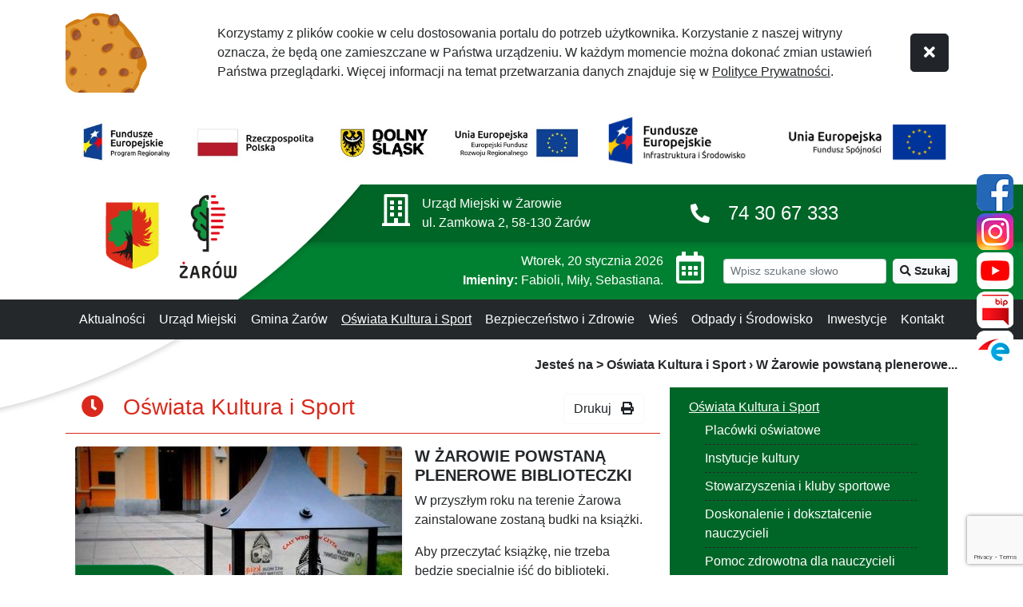

--- FILE ---
content_type: text/html; charset=utf-8
request_url: https://www.um.zarow.pl/oswiata-kultura-i-sport/n,223830,w-zarowie-powstana-plenerowe-biblioteczki-20191202.html
body_size: 10915
content:
<!doctype html>
<html lang="pl">
    <head>
            <!-- Global site tag (gtag.js) - Google Analytics -->
    <script async src="https://www.googletagmanager.com/gtag/js?id=UA-149483607-9"></script>
    <script>
        window.dataLayer = window.dataLayer || [];
        function gtag(){dataLayer.push(arguments);}
        gtag('js', new Date());

        gtag('config', 'UA-149483607-9');
    </script>
        <meta charset="UTF-8">
                
    <title>W Żarowie powstaną plenerowe biblioteczki |  Gmina Żarów</title>

        <link rel="shortcut icon" type="image/x-icon" href="https://cdn02.sulimo.pl/media/public/zarow.pl/favicon.ico?080b6c3d134791fcb4b1909771d44e55" />
        <meta name="author" content="Gmina Żarów" />
    <meta name="description" content="W przyszłym roku na terenie Żarowa zainstalowane zostaną budki na książki.  | Gmina Żarów"  />

    <meta name="keywords" content="Żarów, Dolny Śląsk, gmina, gmina żarów, historia, nowoczesność, otwartość, strefa, wsse" />
    <meta name=viewport content="width=device-width, initial-scale=1">

    
    <link rel="alternate" type="application/rss+xml" title="RSS" href="https://www.um.zarow.pl/rss" />
    <!--[if IE]><meta http-equiv="X-UA-Compatible" content="IE=edge,chrome=1"><![endif]-->


                <meta property="og:site_name" content="Gmina Żarów" />
        <meta property="og:title" content="  W Żarowie powstaną plenerowe biblioteczki |  Gmina Żarów " />
        <meta property="og:description" content="W przyszłym roku na terenie Żarowa zainstalowane zostaną budki na książki. ">

                    <meta property="og:type" content="article" />
            <meta property="og:url" content="https://www.um.zarow.pl/oswiata-kultura-i-sport/n,223830,w-zarowie-powstana-plenerowe-biblioteczki-20191202.html" />
                    
                    <meta property="og:image" content="https://cdn02.sulimo.pl/media/news/zarow.pl/2019/2019-12/83634.jpg" />
        

                <link rel="canonical" href="https://www.um.zarow.pl/oswiata-kultura-i-sport/n,223830,w-zarowie-powstana-plenerowe-biblioteczki-20191202.html" />        <meta name="viewport" content="width=device-width, initial-scale=1, maximum-scale=1">

                                                <link  href="https://cdn02.sulimo.pl/js/jquery/light-gallery/1.7.0/dist/css/lightgallery.min.css"  rel="stylesheet"  />
                                                <link  href="https://fonts.googleapis.com/css?family=Open+Sans:300italic,400italic,600italic,700italic,800italic,400,300,600,700,800&subset=latin,latin-ext"  rel="stylesheet"  />
                                                <link  href="https://cdn02.sulimo.pl/css/fonts/font-awesome.5.15.4/css/all.min.css"  integrity="sha384-DyZ88mC6Up2uqS4h/KRgHuoeGwBcD4Ng9SiP4dIRy0EXTlnuz47vAwmeGwVChigm"  crossorigin="anonymous"  rel="stylesheet"  />
                                                <link  href="https://cdn02.sulimo.pl/js/frameworks/bootstrap/5.0.2/css/bootstrap.min.css"  integrity="sha384-EVSTQN3/azprG1Anm3QDgpJLIm9Nao0Yz1ztcQTwFspd3yD65VohhpuuCOmLASjC"  crossorigin="anonymous"  rel="stylesheet"  />
                        

        <link type="text/css" rel="stylesheet" href="https://cdn02.sulimo.pl/css/zarow.pl/main.css?080b6c3d134791fcb4b1909771d44e55" />
        <link type="text/css" rel="stylesheet" href="https://cdn02.sulimo.pl/css/zarow.pl/menu.css?080b6c3d134791fcb4b1909771d44e55" />
        <link type="text/css" rel="stylesheet" href="https://cdn02.sulimo.pl/css/zarow.pl/news.css?080b6c3d134791fcb4b1909771d44e55" />
        <link type="text/css" rel="stylesheet" href="https://cdn02.sulimo.pl/css/zarow.pl/banner.css?080b6c3d134791fcb4b1909771d44e55" />
        <link type="text/css" rel="stylesheet" href="https://cdn02.sulimo.pl/css/zarow.pl/static.css?080b6c3d134791fcb4b1909771d44e55" />

    <link rel="stylesheet" href="https://cdn02.sulimo.pl/css/zarow.pl/_print.css" media="print"/>



    <style>
        body {
            width: 100%;
            background: url('https://cdn02.sulimo.pl/media/public/zarow.pl/bg/bg-c.png') top center no-repeat;
            background-position-x: -500px;
        }
        .content_bg{
            width: 100%;
            background: url('https://cdn02.sulimo.pl/media/public/zarow.pl/bg/') bottom center no-repeat;
        }
        .footer {
            width: 100%;
            background: url('https://cdn02.sulimo.pl/media/public/zarow.pl/bg/footer_heigh.jpg') bottom center repeat;
        }
    </style>




        <style>
            
                *:focus {
                    outline: 2px solid red !important;
                }
            
        </style>

        
        <!-- Matomo -->
        <script>
            var _paq = window._paq = window._paq || [];
            /* tracker methods like "setCustomDimension" should be called before "trackPageView" */
            // _paq.push(["setDoNotTrack", true]);
            _paq.push(['trackPageView']);
            _paq.push(['enableLinkTracking']);
            (function() {
                var u="//matomo.sulimo.pl/";
                _paq.push(['setTrackerUrl', u+'matomo.php']);
                _paq.push(['setSiteId', '142']);
                var d=document, g=d.createElement('script'), s=d.getElementsByTagName('script')[0];
                g.async=true; g.src=u+'matomo.js'; s.parentNode.insertBefore(g,s);
            })();
        </script>
        <!-- End Matomo Code -->
    

</head>
<body>
<div id="fb-root"></div><script>(function(d, s, id) { var js, fjs = d.getElementsByTagName(s)[0]; if (d.getElementById(id)) return; js = d.createElement(s); js.id = id; js.src = "//connect.facebook.net/pl_PL/sdk.js#xfbml=1&version=v2.0"; fjs.parentNode.insertBefore(js, fjs); }(document, 'script', 'facebook-jssdk'));</script>
<header>
    <div class="container-fluid bg-white position-relative" style="z-index: 13">
        <div class="container">
            <div class="row">
                <div class="col-12">
                    <div class="skippy overflow-hidden">
    <div class="container-xl">
        <a class="visually-hidden-focusable d-inline-flex p-2 m-1 text-dark" href="#content">Przejdź do treści</a>
        <a class="visually-hidden-focusable d-none d-md-inline-flex p-2 m-1 text-dark" href="#navbarSupportedContentMainMenu">Przejdź do menu</a>
            </div>
</div>                </div>
            </div>
            <div class="row">
                <div class="col-12">
                                            <div class="row py-3" id="bs_cookie_alert_container">
        <div class="col-md-2 d-none d-md-block align-self-end">
            <img src="https://cdn02.sulimo.pl/media/public/global/cookies.png" style="max-height: 100px" alt="grafika ciastka">
        </div>
        <div class="col-md-9 align-self-center" style="font-size: 16px;">
            Korzystamy z plików cookie w celu dostosowania portalu do potrzeb użytkownika.
            Korzystanie z naszej witryny oznacza, że będą one zamieszczane w Państwa urządzeniu.
            W każdym momencie można dokonać zmian ustawień Państwa przeglądarki.
            Więcej informacji na temat przetwarzania danych znajduje się w <a class="text-underline" href="/polityka-prywatnosci.html"><u>Polityce Prywatności</u></a>.
        </div>
        <div class="col-md-1 align-self-center text-center py-3 py-md-0">
            <button class="btn btn-lg btn-dark" onclick="cookie_alert_4()" title="Zamknij komunikat"><i class="fa fa-times"></i></button>
        </div>
    </div>
                </div>
            </div>
            <div class="row">
                <a href="/inwestycje/projekty-unijne/" class="col-lg-7">
                    <img src="https://cdn02.sulimo.pl/media/public/zarow.pl/dofinansowanie_logotypy.jpeg" alt="Przejdź do listy artykułów na temt dofinansowań unijnych" class="w-100" />
                </a>
                <a href="/inwestycje/projekty-unijne-infrastruktura-i-srodowisko/" class="col-lg-5">
                    <img src="https://cdn02.sulimo.pl/media/public/zarow.pl/FE_POIS_poziom_pl-1_rgb_2.jpg" alt="Przejdź do listy artykułów na temt dofinansowań unijnych" class="w-100" />
                </a>
            </div>
        </div>
    </div>

    <div class="container-fluid bg-white ">
    <div class="row">
        <div class="col-md-12  position-relative bg-white" style="z-index: 15;" >
                            <div class="social_container py-1">
                    <div class="d-flex justify-content-evenly d-sm-block  social_icon" style="">
                                                    <a href="https://www.facebook.com/zarowgmina" target="_blank">
                                <img src="https://cdn02.sulimo.pl/media/social_icon/facebook.png" alt="Facebook" >
                            </a>
                                                                                                    <a href="https://www.instagram.com/gmina.zarow/" target="_blank">
                                <img src="https://cdn02.sulimo.pl/media/social_icon/instagram.png" alt="Instagram" >
                            </a>
                                                                            <a href="https://www.youtube.com/user/kronikafilmowa" target="_blank">
                                <img src="https://cdn02.sulimo.pl/media/social_icon/youtube.png" alt="YouTube" >
                            </a>
                                                                            <a href="https://bip.um.zarow.pl/" target="_blank">
                                <img src="https://cdn02.sulimo.pl/media/social_icon/bip.png" alt="BIP" >
                            </a>
                                                                            <a href="https://eurzad.um.zarow.pl/" target="_blank">
                                <img src="https://cdn02.sulimo.pl/media/social_icon/epuap.png" alt="ePUAP" >
                            </a>
                                            </div>
                </div>
                    </div>
    </div>
</div>
    <div class="container-fluid position-relative d-none d-sm-block" style="z-index: 10;">
        <div class="offset-md-2 col-md-8 logo-eclipse"></div>
    </div>

    <div class="container-fluid">
    <div class="container">
        <div class="row">
            <div class="col-md-3 position-relative" style="z-index: 14;" >
                <div class="position-absolute">                        <a href="/" class="d-block p-2 p-sm-0 ps-md-5 ps-lg-2 ps-xl-4 ps-xxl-5     logo_bg">
                            <img src="https://cdn02.sulimo.pl/media/public/zarow.pl/logo2.png"
                                 alt="Hert i logo" class="logo">
                        </a>
                    </div>            </div>
        </div>
    </div>
</div>

    <div class="container-fluid position-relative" style="box-shadow: 0 3px 6px rgba(0, 0, 0, 0.16); background-color: #006627; z-index: 2;">
    <div class="container">
                <div class="row">
            <div class="col-6 offset-6 col-lg-8 offset-lg-4 py-2 text-white">
                <div class="row justify-content-end justify-content-lg-start  ">
                    <div class="d-none d-lg-flex col-lg-6 col-xl-5 align-items-center justify-content-evenly ">
                        <i class="fas fa-building h1"></i>
                        <address class="m-0" >
                            Urząd Miejski w Żarowie
                            <span class="d-none d-xxl-inline"><br />woj. dolnośląskie, powiat świdnicki</span>
                            <br />ul. Zamkowa 2, 58-130 Żarów
                        </address>
                    </div>
                    <div class="col-12 col-md-8 col-lg-4 offset-lg-1  align-items-center d-flex justify-content-evenly">
                        <i class="fas fa-phone-alt tel_icon "></i>
                        <span class="d-sm-none">&nbsp;</span>
                        <a href="tel:743067333" class="text-white tel_numer">74 30 67 333</a>
                    </div>
                </div>
            </div>
        </div>
    </div>
</div>
    <div class="container-fluid position-relative" style="box-shadow: 0 3px 6px rgba(0, 0, 0, 0.16); background-color: #008031; z-index: 1;">
    <div class="container">
        <div class="row">
            <div class="col-6 offset-6 col-lg-8 offset-lg-4 py-lg-2 py-3 text-white ">
                <div class="row align-items-center justify-content-end">
                    <div class="col-xxl-5 offset-xxl-1 col-lg-6 d-none d-lg-flex align-items-center d-flex justify-content-end ">

                        <div class="me-3">
                            <div id="data" class="text-end"></div>
                            <span class="d-none d-lg-block"><div id="imieniny" class="text-end"></div></span>
                        </div>
                        <i class="far fa-calendar-alt h1"></i>
                    </div>
                    <div class="col-lg-5">
                        <form action="/wyszukiwarka.html" method="get" class="align-items-center d-flex justify-content-end">
                            <input type="text" name="q" id="q" class="form-control form-control-sm d-inline me-2" aria-label="wyszukiwarka" onclick="this.value=''" placeholder="Wpisz szukane słowo"/>
                            <button type="submit" class="btn btn-sm btn-light text-dark text-nowrap rounded-3 fw-bold " value="szukaj" ><i class="fas fa-search"></i>
                                <span class="d-none d-lg-inline">Szukaj</span>
                            </button>
                        </form>
                    </div>
                </div>
            </div>
        </div>
    </div>
</div>    <nav class="position-relative text-white" style="background-color: #25282a; z-index: 11;">
        <div class="container">

        <nav class="navbar navbar-expand-lg navbar-dark p-2" id="nav" >
            <span class="navbar-brand d-lg-none" style="font-weight: bold;">Menu główne</span>

            <button class="navbar-toggler" type="button" data-bs-toggle="collapse" data-bs-target="#navbarSupportedContentMainMenu" aria-controls="navbarSupportedContentMainMenu" aria-expanded="false" aria-label="zwiń i rozwiń menu główne">
                <span class="navbar-toggler-icon"></span>
            </button>

            <div class="collapse navbar-collapse justify-content-md-between align-items-center py-4 py-lg-0 " id="navbarSupportedContentMainMenu">
                <ul class="menu_ul hbm_ul"><li class=" n first "  ><a class="_31829" href="/aktualnosci/" title="Przejdź do podstrony Aktualności">Aktualności</a></li><li class=" n "  ><a class="_31830" href="/urzad-miejski/" title="Przejdź do podstrony Urząd Miejski">Urząd Miejski</a></li><li class=" n "  ><a class="_31875" href="/gmina-zarow/" title="Przejdź do podstrony Gmina Żarów">Gmina Żarów</a></li><li class=" n  active "  ><a class="_31836" href="/oswiata-kultura-i-sport/" title="Przejdź do podstrony Oświata Kultura i Sport">Oświata Kultura i Sport</a></li><li class=" n "  ><a class="_31843" href="/bezpieczenstwo-i-zdrowie/" title="Przejdź do podstrony Bezpieczeństwo i Zdrowie">Bezpieczeństwo i Zdrowie</a></li><li class=" n "  ><a class="_31850" href="/rozwoj-wsi-i-rolnictwo/" title="Przejdź do podstrony Wieś">Wieś</a></li><li class=" n "  ><a class="_31862" href="/gospodarka-odpadami-i-ochrona-srodowiska/" title="Przejdź do podstrony Odpady i Środowisko">Odpady i Środowisko</a></li><li class=" n "  ><a class="_31870" href="/inwestycje/" title="Przejdź do podstrony Inwestycje">Inwestycje</a></li><li class=" n last "  ><a class="_31881" href="/kontakt.html" title="Przejdź do podstrony Kontakt">Kontakt</a></li></ul>
            </div>
        </nav>

    </div>
</nav>


    <nav class="position-relative text-white" style="background-color: #25282a; z-index: 11;">
        <div class="container">


    <nav class="row navbar navbar-expand-lg navbar-dark p-2 d-block d-lg-none ">
        <div class="container-fluid justify-content-between">
            <span class="navbar-brand d-lg-none" style="font-weight: bold;">Menu boczne</span>

            <button class="navbar-toggler" type="button" data-bs-toggle="collapse" data-bs-target="#navbarSupportedContentSide" aria-controls="navbarSupportedContentSide" aria-expanded="false" aria-label="zwiń i rozwiń menu boczne">
                <span class="navbar-toggler-icon"></span>
            </button>

            <div class="collapse navbar-collapse justify-content-md-between align-items-center py-4 py-lg-0 " id="navbarSupportedContentSide">
                <div class="sub_menu mb-4 pt-2 px-4 ">
    <ul>
        
<li class='n l0 first last  active  '><a  class=" selected  _31836" href="/oswiata-kultura-i-sport/"    >Oświata Kultura i Sport</a>
	<ul class=' opened '>
<li class='n l1 first  '><a  class=" _31837" href="/oswiata-kultura-i-sport/placowki-oswiatowe.html"    >Placówki oświatowe</a></li>
<li class='n l1  '><a  class=" _31838" href="/oswiata-kultura-i-sport/instytucje-kultury.html"    >Instytucje kultury</a></li>
<li class='n l1  '><a  class=" _31839" href="/oswiata-kultura-i-sport/stowarzyszenia-i-kluby-sportowe.html"    >Stowarzyszenia i kluby sportowe</a></li>
<li class='n l1  '><a  class=" _31840" href="/oswiata-kultura-i-sport/doskonalenie-i-doksztalcenie-nauczycieli.html"    >Doskonalenie i dokształcenie nauczycieli</a></li>
<li class='n l1  '><a  class=" _31841" href="/oswiata-kultura-i-sport/pomoc-zdrowotna-dla-nauczycieli.html"    >Pomoc zdrowotna dla nauczycieli</a></li>
<li class='n l1  '><a  class=" _31842" href="/oswiata-kultura-i-sport/dofinansowanie-kosztow-ksztalcenia-pracownika-mlodocianego.html"    >Dofinansowanie kosztów kształcenia pracownika młodocianego</a></li>
<li class='n l1 last  '><a  class=" _31934" href="/oswiata-kultura-i-sport/gazeta-zarowska/"    >Gazeta Żarowska</a></li>
	</ul>
</li>
    </ul>
</div>
            </div>
        </div>
    </nav>
    </div>
    </nav>
</header>






<main id="content">
    <div class="container print_display">
                


    </div>

    <div class="container-fluid content_extrapadding">
        <div class="container">

            <div class="row py-3">
    <div class="col-12 text-end mt-1 fw-bold">
        <span>Jesteś na > </span>
                                                        <a href="/oswiata-kultura-i-sport/">Oświata Kultura i Sport</a> <span>&rsaquo;</span>
                                                                <span>W Żarowie powstaną plenerowe...</span>
                                        </div>
</div>
            
            
                            <div class="container mb-1 bg-white">
                    <div class="row">
                        <div class="col-lg-8">

    <div class="row">
        <div class="col-12 bg-white">
        
    
<div class="row justify-content-between p-2 mb-3" style="border-bottom: 1px solid #da291c;">

    <div class="col-auto">
        <h1 class="h3" style="color: #da291c;">
            <i class="fas fa-clock"></i> &nbsp; Oświata Kultura i Sport
        </h1>
    </div>
    <div class="col text-end print_display">
        <button onclick="window.print();" class="btn btn-light bg-white text-dark" title="Generuj PDF">
            Drukuj &nbsp; <i class="fas fa-print"></i>
        </button>
    </div>
</div>

<article class="ng_list_item overflow-auto">

    <div class="float-start me-3 mb-3">
        <figure class="position-relative overflow-hidden rounded-1 shadow shadow-sm p-0 mb-0">
            <img src="https://cdn02.sulimo.pl/media/news/zarow.pl/2019/2019-12/83634_thumb.jpg?t=1718234432"
                 alt="Miejsce plenerowej biblioteki"
                 class="w-100 ">

                            <figcaption class="position-absolute btn btn-success text-white ">02-12-2019</figcaption>
                    </figure>
    </div>

    <h1 class="h5 fw-bold text-uppercase">
        W Żarowie powstaną plenerowe biblioteczki
    </h1>

    
    <div class="mb-3">W przyszłym roku na terenie Żarowa zainstalowane zostaną budki na książki. </div>

            <div class="mb-3"> <p>Aby przeczytać książkę, nie trzeba będzie specjalnie iść do biblioteki, książki będą czekać na chętnych w różnych częściach naszego miasta.</p>
<p>Czytelnicy będą mogli zabrać książkę, przeczytać i odłożyć na półkę w specjalnie przygotowanej budce. Nie potrzebna będzie karta biblioteczna, a skorzystać będą mogli wszyscy mieszkańcy gminy. To wspólny pomysł pracowników Urzędu Miejskiego w Żarowie, Biblioteki oraz radnej Rady Miejskiej Iwony Nieradki.</p>
<p>Projekt pierwszej plenerowej budki na książki jest już w przygotowaniu. Budka posiadać będzie zamykane drzwi i szyby, co ma znaczenie przy niesprzyjających warunkach pogodowych. Będzie ogólnodostępna, a zainstalowana zostanie w miejscu rekreacji i odpoczynku.</p>
<p>Mieszkańcy chętnie korzystają już z plenerowych siłowni, które zainstalowane są nie tylko w mieście, ale również na terenach wiejskich. Dlaczego nie mieliby korzystać z plenerowych biblioteczek? Mamy nadzieję, że pomysł spodoba się naszym mieszkańcom i w Żarowie pojawi się więcej budek na książki. Będą to specjalne miejsca, w których książki będzie można wymieniać lub przynosić swoje, przez cały czas, niezależnie od dnia tygodnia czy godziny.</p>
<p>Idea budki na książki, czyli tzw. bookcrossingu, jest szeroko rozpropagowana i cieszy się dużą popularnością. Budki na książki to pomysł zakładający powstanie małych, ogólnodostępnych miejsc, tzw. mebli miejskich, funkcjonujących na zasadzie darmowych biblioteczek, przy pomocy których mieszkańcy mogliby wymieniać się miedzy sobą książkami. Pierwsza taka zostanie zainstalowana w Żarowie już w przyszłym roku.</p>
<p>Magdalena Pawlik</p>
<p>Foto: <a href="http://loviiiwroc.blogspot.com/2012/12/bookcrossing.html" title="Link otwiera się w nowym oknie i kieruje do strony LO VIII Wrocław: Bookcrossing" target="_blank" rel="nofollow">http://loviiiwroc.blogspot.com/2012/12/bookcrossing.html</a></p>
<p>&nbsp;</p>
<p class="western" style="margin-bottom: 0.28cm; line-height: 106%;">&nbsp;</p></div>
        <div class="col-md-10 offset-md-1">
        <div class="row justify-content-between my-3">
            <div class="col-auto">
                <button
                        class="btn btn-sm btn-light"
                        title="Udostępnij artykuł na Facebooku"
                        onclick="return socialSharePopUpWindow('https://www.facebook.com/share.php?u=http://www.um.zarow.pl/oswiata-kultura-i-sport/n,223830,w-zarowie-powstana-plenerowe-biblioteczki-20191202.html')">
                    <img src="https://cdn02.sulimo.pl/media/social_icon/facebook.png" alt="logo facebooka" />
                </button>

                <button
                        class="btn btn-sm btn-light"
                        title="Udostępnij artykuł na Twitterze"
                        onclick="return socialSharePopUpWindow('https://twitter.com/intent/tweet?original_referer=http%3A%2F%2Fwww.um.zarow.pl%2Foswiata-kultura-i-sport%2Fn%2C223830%2Cw-zarowie-powstana-plenerowe-biblioteczki-20191202.html&url=http%3A%2F%2Fwww.um.zarow.pl%2Foswiata-kultura-i-sport%2Fn%2C223830%2Cw-zarowie-powstana-plenerowe-biblioteczki-20191202.html&text=W Żarowie powstaną plenerowe biblioteczki')">
                    <img src="https://cdn02.sulimo.pl/media/social_icon/twitter.png" alt="logo twittera" />
                </button>
            </div>
            <div class="col-auto">
                <a class="btn btn-danger fw-bold" style="width: 150px;"
                   href="javascript:history.back();"
                   title="Powrót do działu tematycznego">Powrót</a>
            </div>
        </div>
    </div>

</article>        </div>
    </div>
</div>
                        <div class="col-lg-4"><div class="sub_menu mb-4 pt-2 px-4 d-none d-lg-block">
    <ul>
        
<li class='n l0 first last  active  '><a  class=" selected  _31836" href="/oswiata-kultura-i-sport/"    >Oświata Kultura i Sport</a>
	<ul class=' opened '>
<li class='n l1 first  '><a  class=" _31837" href="/oswiata-kultura-i-sport/placowki-oswiatowe.html"    >Placówki oświatowe</a></li>
<li class='n l1  '><a  class=" _31838" href="/oswiata-kultura-i-sport/instytucje-kultury.html"    >Instytucje kultury</a></li>
<li class='n l1  '><a  class=" _31839" href="/oswiata-kultura-i-sport/stowarzyszenia-i-kluby-sportowe.html"    >Stowarzyszenia i kluby sportowe</a></li>
<li class='n l1  '><a  class=" _31840" href="/oswiata-kultura-i-sport/doskonalenie-i-doksztalcenie-nauczycieli.html"    >Doskonalenie i dokształcenie nauczycieli</a></li>
<li class='n l1  '><a  class=" _31841" href="/oswiata-kultura-i-sport/pomoc-zdrowotna-dla-nauczycieli.html"    >Pomoc zdrowotna dla nauczycieli</a></li>
<li class='n l1  '><a  class=" _31842" href="/oswiata-kultura-i-sport/dofinansowanie-kosztow-ksztalcenia-pracownika-mlodocianego.html"    >Dofinansowanie kosztów kształcenia pracownika młodocianego</a></li>
<li class='n l1 last  '><a  class=" _31934" href="/oswiata-kultura-i-sport/gazeta-zarowska/"    >Gazeta Żarowska</a></li>
	</ul>
</li>
    </ul>
</div><a
        href="http://mapa.inspire-hub.pl/#/gmina_zarow"
        target="_self"
        class="box fw-bold"
        style="border-radius: 25px 0 0; background-color: #D3D3D3"
>

    <span class="col-7 px-3 text-center">Planowanie przestrzenne</span>
    <span class="col-5 text-center">
        <span class="box_content-img">
        <img
                alt=""

                src="https://cdn02.sulimo.pl/media/banner/zarow.pl/img/1944/2237cc77b38465f944d223aab49f44cc.png"
        />
            </span>
        </span>
</a><a
        href="http://zarow.punktyadresowe.pl/"
        target="_self"
        class="box fw-bold"
        style="border-radius: 25px 0 0; background-color: #d3d3d3"
>

    <span class="col-7 px-3 text-center">Punkty Adresowe</span>
    <span class="col-5 text-center">
        <span class="box_content-img">
        <img
                alt=""

                src="https://cdn02.sulimo.pl/media/banner/zarow.pl/img/1948/369db96b30bc446b3a1303a41bc3a535.png"
        />
            </span>
        </span>
</a><a
        href="https://e-spdp.pl/gmina_zarow"
        target="_blank"
        class="box fw-bold"
        style="border-radius: 25px 0 0; background-color: #D3D3D3"
>

    <span class="col-7 px-3 text-center">Cmentarze</span>
    <span class="col-5 text-center">
        <span class="box_content-img">
        <img
                alt=""

                src="https://cdn02.sulimo.pl/media/banner/zarow.pl/img/1945/475b52a2f4dc813e8a9e4981e07b6355.png"
        />
            </span>
        </span>
</a><a
        href="https://esesja.tv/transmisje_z_obrad/2142/rada-miejska-w-zarowie.htm"
        target="_blank"
        class="box fw-bold"
        style="border-radius: 25px 0 0; background-color: #d3d3d3"
>

    <span class="col-7 px-3 text-center">Transmisje z obrad sesji Rady Miejskiej</span>
    <span class="col-5 text-center">
        <span class="box_content-img">
        <img
                alt=""

                src="https://cdn02.sulimo.pl/media/banner/zarow.pl/img/1949/4395eb9d4797ac748a9ed8a71ee7f6e0.png"
        />
            </span>
        </span>
</a><a
        href="/gazeta-zarowska.html"
        target="_blank"
        class="box fw-bold"
        style="border-radius: 25px 0 0; background-color: #D3D3D3"
>

    <span class="col-7 px-3 text-center">Gazeta Żarowska
</span>
    <span class="col-5 text-center">
        <span class="box_content-img">
        <img
                alt=""

                src="https://cdn02.sulimo.pl/media/banner/zarow.pl/img/1946/712bb2a445d9e18a03ecb84651f66b90.png"
        />
            </span>
        </span>
</a><a
        href="n,224808,paka-niemowlaka.html"
        target="_blank"
        class="box fw-bold"
        style="border-radius: 25px 0 0; background-color: #d3d3d3"
>

    <span class="col-7 px-3 text-center">Paka dla Niemowlaka</span>
    <span class="col-5 text-center">
        <span class="box_content-img">
        <img
                alt=""

                src="https://cdn02.sulimo.pl/media/banner/zarow.pl/img/1950/56cdb5bb35792c1c922af6c6ea6102e2.png"
        />
            </span>
        </span>
</a><a
        href="/n,223029 ,karta-duzej-rodziny.html"
        target="_self"
        class="box fw-bold"
        style="border-radius: 25px 0 0; background-color: #D3D3D3"
>

    <span class="col-7 px-3 text-center">Karta dużej rodziny
</span>
    <span class="col-5 text-center">
        <span class="box_content-img">
        <img
                alt=""

                src="https://cdn02.sulimo.pl/media/banner/zarow.pl/img/1947/f5185b07ce572be93e1fafb064a3c91e.png"
        />
            </span>
        </span>
</a><a
        href="/rzadowy-program-inwestycji-lokalnych/"
        target="_self"
        class="d-block"
>
    <img
            alt="uzupełnić alt grafiki"
            class="w-100"
            src="https://cdn02.sulimo.pl/media/banner/zarow.pl/img/1951/542d1951ffb544ab820cfc82528a5934.png"
    />
</a></div>
                    </div>
                </div>
            
            
        </div>
    </div>

    <div class="container print_display">
        <div class="row">
    <div class="col-12 my-5">
        
        
        
        
    </div>
</div>
    </div>
</main>

<footer>
    <div class="footer">
    <div style="background-color: rgba(0,0,0,0.1);" >

    <div class="container">
        <div class="row">
            <div class="col-12 py-4">
                                    <div class="row">
                        <div class="col-md-3 col-6">
<h2 class="h4">DANE KONTAKTOWE</h2>
<div><p><strong>Gmina Żarów,</strong><br><strong>Urząd Miejski w Żarowie</strong><br>woj. dolnośląskie, powiat świdnicki<br>ul. Zamkowa 2, 58-130 Żarów</p>
<p>tel: 74 30 67 333;<br>fax: 74 30 67 331<br>e-mail: <a href="mailto:burmistrz@um.zarow.pl">burmistrz@um.zarow.pl</a></p>
<p>Nr tel. Ośrodek Pomocy Społecznej w Żarowie 530-732-575 (sprawy szczególnie pilne). </p>
<p>Burmistrz Miasta Żarów przyjmuje interesantów w każdy wtorek, w godz. 8.00-16.00 (w tym także przyjmowanie skarg, wniosków i petycji). Przewodniczący Rady Miejskiej w Żarowie Marcin Perzyński lub Wiceprzewodniczący Roman Konieczny przyjmują interesantów w każdy wtorek, w godzinach od 14:00 do 16:00.</p>
<p>Godziny pracy urzędu:<br>Pn, Śr, Cz: 7:30 - 15:30</p>
<p>wtorek: 7:30 - 17:00 </p>
<p>piątek: 7.30 - 14:00</p>
<p>Konto bankowe: <br>Santander Bank Polska S.A. nr <br>88 1090 2369 0000 0001 4749 4019</p>
<p><strong>Sprawy dotyczące wyrabiania dowodów osobistych w Urzędzie Stanu Cywilnego UM Żarów, można zrealizować w następujących godzinach:</strong><br>-poniedziałek, środa, czwartek: 7.30-15.00<br>-wtorek: 7.30-16.30<br>-piątek: 7.30-13.30</p>

</div></div>
                        <div class="col-md-3 col-6">
<h2 class="h4">URZĄD MIEJSKI</h2>
<ul>
     <li class='n l0 first '><a class=" _31831" href="/urzad-miejski/kierownictwo-urzedu.html" >Kierownictwo Urzędu</a></li> <li class='n l0 '><a class=" _31832" href="/urzad-miejski/telefony.html" >Telefony</a></li> <li class='n l0 '><a class=" _31833" href="/urzad-miejski/rachunek-bankowy.html" >Rachunek bankowy</a></li> <li class='n l0 '><a class=" _31834" href="/urzad-miejski/e-urzad-miejski/" >e-Urząd Miejski</a></li> <li class='n l0 '><a class=" _31835" href="https://bip.um.zarow.pl/karty-uslug/grfdm" title="Link otwiera nowe okno" target="_blank" >Formularze do pobrania</a></li> <li class='n l0 '><a class=" _32083" href="/urzad-miejski/polityka-prywatnosci-klauzula-informacyjna-rodo.html" >Polityka Prywatności - Klauzula informacyjna RODO</a></li> <li class='n l0 '><a class=" _32082" href="/urzad-miejski/deklaracja-dostepnosci.html" >Deklaracja dostępności</a></li> <li class='n l0 last '><a class=" _35143" href="/urzad-miejski/anonimowy-system-zglaszania-nieprawidlowosci.html" >Anonimowy System Zgłaszania Nieprawidłowości</a></li>
</ul></div>
                        <div class="col-md-3 col-6">
<h2 class="h4">OŚWIATA, KULTURA I SPORT</h2>
<ul>
     <li class='n l0 first '><a class=" _31837" href="/oswiata-kultura-i-sport/placowki-oswiatowe.html" >Placówki oświatowe</a></li> <li class='n l0 '><a class=" _31838" href="/oswiata-kultura-i-sport/instytucje-kultury.html" >Instytucje kultury</a></li> <li class='n l0 '><a class=" _31839" href="/oswiata-kultura-i-sport/stowarzyszenia-i-kluby-sportowe.html" >Stowarzyszenia i kluby sportowe</a></li> <li class='n l0 '><a class=" _31840" href="/oswiata-kultura-i-sport/doskonalenie-i-doksztalcenie-nauczycieli.html" >Doskonalenie i dokształcenie nauczycieli</a></li> <li class='n l0 '><a class=" _31841" href="/oswiata-kultura-i-sport/pomoc-zdrowotna-dla-nauczycieli.html" >Pomoc zdrowotna dla nauczycieli</a></li> <li class='n l0 last '><a class=" _31842" href="/oswiata-kultura-i-sport/dofinansowanie-kosztow-ksztalcenia-pracownika-mlodocianego.html" >Dofinansowanie kosztów kształcenia pracownika młodocianego</a></li>
</ul></div>
                        <div class="col-md-3 col-6">
<h2 class="h4">INWESTYCJE</h2>
<ul>
     <li class='n l0 first '><a class=" _31871" href="https://bip.um.zarow.pl/przetargi/cpsi" title="Link otwiera nowe okno" target="_blank" >Przetargi</a></li> <li class='n l0 '><a class=" _31872" href="/inwestycje/pomoc-publiczna-dla-inwestorow.html" >Pomoc publiczna dla inwestorów</a></li> <li class='n l0 '><a class=" _31873" href="/inwestycje/miejska-strefa-inwestycyjna.html" >Miejska Strefa Inwestycyjna</a></li> <li class='n l0 '><a class=" _31874" href="/inwestycje/projekty-unijne/" >Projekty unijne</a></li> <li class='n l0 '><a class=" _31935" href="/inwestycje/rzadowy-program-inwestycji-lokalnych/" >Rządowy Program Inwestycji Lokalnych</a></li> <li class='n l0 '><a class=" _33749" href="/inwestycje/rzadowy-fundusz-rozwoju-drog/" >Rządowy Fundusz Rozwoju Dróg</a></li> <li class='n l0 last '><a class=" _33253" href="/inwestycje/efektywnosc-energetyczna/" >Efektywność energetyczna</a></li>
</ul></div>
                    </div>
                
                
                
                            </div>
        </div>
    </div>
    </div>
</div>

<div class="container">
    <div class="footer_bottom">
        <div class="row my-3 justify-content-between text-dark">
            <div class="col">Copyright © Gmina Żarów, Urząd Miejski w Żarowie. Wszelkie prawa zastrzeżone</div>
            <div class="col text-end">
                <div class="auth" style="width: auto !important;">
                    <span>Projekt i realizacja: </span> <a href="https://www.sulimo.pl"  class="text-dark" >Sulimo Software</a>
                </div>
            </div>
        </div>
    </div>


</div></footer>

                                                            <script  src="https://cdn02.sulimo.pl/js/frameworks/jquery/3.6.0/jquery-3.6.0.min.js"  integrity="sha384-vtXRMe3mGCbOeY7l30aIg8H9p3GdeSe4IFlP6G8JMa7o7lXvnz3GFKzPxzJdPfGK"  crossorigin="anonymous" ></script>
                                                                                    <script  src="https://cdn02.sulimo.pl/js/jquery/light-gallery/1.7.0/dist/js/lightgallery-all.min.js"  integrity="sha384-qUMsaYMs5LMhsL4Fw6NlUwY6GBYkKQTqd8LGfzQJ0A6Ejt9UPbD+t34q53TcgHYV"  crossorigin="anonymous" ></script>
                                                                                    <script  src="https://www.google.com/recaptcha/api.js?render=6Ld2KMEUAAAAACFmDDARcsL6b8DLPG_9oz-X8oFF" ></script>
                                                                                    <script  src="https://cdn02.sulimo.pl/js/date.js"  integrity="sha384-knoK1Rw5QmTkmXwUWUVY+nlJOWbIiWa++mQAvzSW3CH3WtjQ3sN2k/uLBQZoiZfp"  crossorigin="anonymous" ></script>
                                                                                    <script  src="https://cdn02.sulimo.pl/js/js-cookie/3.0.1/js.cookie.min.js"  integrity="sha384-ETDm/j6COkRSUfVFsGNM5WYE4WjyRgfDhy4Pf4Fsc8eNw/eYEMqYZWuxTzMX6FBa"  crossorigin="anonymous" ></script>
                                                                                    <script  src="https://cdn02.sulimo.pl/js/frameworks/bootstrap/5.0.2/js/bootstrap.bundle.min.js"  integrity="sha384-MrcW6ZMFYlzcLA8Nl+NtUVF0sA7MsXsP1UyJoMp4YLEuNSfAP+JcXn/tWtIaxVXM"  crossorigin="anonymous" ></script>
                                    
                                                                                                                                                                                                                                                                                                            
<script>
    function socialSharePopUpWindow(src)
    {
        window.open(src, 'mywin', 'left=20,top=20,width=600,height=1000,toolbar=0,resizable=0');
        return false;
    }
</script>

<script   src="https://cdn02js.sulimo.pl/js/main3.js?080b6c3d134791fcb4b1909771d44e55" ></script>

    <script> $('#data').html(getDateStr());
        $('#imieniny').html("<strong> Imieniny: </strong>" + WypiszImieninyReturn("",".",null,", ",1)); </script>  



</body>
</html>



--- FILE ---
content_type: text/html; charset=utf-8
request_url: https://www.google.com/recaptcha/api2/anchor?ar=1&k=6Ld2KMEUAAAAACFmDDARcsL6b8DLPG_9oz-X8oFF&co=aHR0cHM6Ly93d3cudW0uemFyb3cucGw6NDQz&hl=en&v=PoyoqOPhxBO7pBk68S4YbpHZ&size=invisible&anchor-ms=20000&execute-ms=30000&cb=og0k0xy9pvq5
body_size: 48750
content:
<!DOCTYPE HTML><html dir="ltr" lang="en"><head><meta http-equiv="Content-Type" content="text/html; charset=UTF-8">
<meta http-equiv="X-UA-Compatible" content="IE=edge">
<title>reCAPTCHA</title>
<style type="text/css">
/* cyrillic-ext */
@font-face {
  font-family: 'Roboto';
  font-style: normal;
  font-weight: 400;
  font-stretch: 100%;
  src: url(//fonts.gstatic.com/s/roboto/v48/KFO7CnqEu92Fr1ME7kSn66aGLdTylUAMa3GUBHMdazTgWw.woff2) format('woff2');
  unicode-range: U+0460-052F, U+1C80-1C8A, U+20B4, U+2DE0-2DFF, U+A640-A69F, U+FE2E-FE2F;
}
/* cyrillic */
@font-face {
  font-family: 'Roboto';
  font-style: normal;
  font-weight: 400;
  font-stretch: 100%;
  src: url(//fonts.gstatic.com/s/roboto/v48/KFO7CnqEu92Fr1ME7kSn66aGLdTylUAMa3iUBHMdazTgWw.woff2) format('woff2');
  unicode-range: U+0301, U+0400-045F, U+0490-0491, U+04B0-04B1, U+2116;
}
/* greek-ext */
@font-face {
  font-family: 'Roboto';
  font-style: normal;
  font-weight: 400;
  font-stretch: 100%;
  src: url(//fonts.gstatic.com/s/roboto/v48/KFO7CnqEu92Fr1ME7kSn66aGLdTylUAMa3CUBHMdazTgWw.woff2) format('woff2');
  unicode-range: U+1F00-1FFF;
}
/* greek */
@font-face {
  font-family: 'Roboto';
  font-style: normal;
  font-weight: 400;
  font-stretch: 100%;
  src: url(//fonts.gstatic.com/s/roboto/v48/KFO7CnqEu92Fr1ME7kSn66aGLdTylUAMa3-UBHMdazTgWw.woff2) format('woff2');
  unicode-range: U+0370-0377, U+037A-037F, U+0384-038A, U+038C, U+038E-03A1, U+03A3-03FF;
}
/* math */
@font-face {
  font-family: 'Roboto';
  font-style: normal;
  font-weight: 400;
  font-stretch: 100%;
  src: url(//fonts.gstatic.com/s/roboto/v48/KFO7CnqEu92Fr1ME7kSn66aGLdTylUAMawCUBHMdazTgWw.woff2) format('woff2');
  unicode-range: U+0302-0303, U+0305, U+0307-0308, U+0310, U+0312, U+0315, U+031A, U+0326-0327, U+032C, U+032F-0330, U+0332-0333, U+0338, U+033A, U+0346, U+034D, U+0391-03A1, U+03A3-03A9, U+03B1-03C9, U+03D1, U+03D5-03D6, U+03F0-03F1, U+03F4-03F5, U+2016-2017, U+2034-2038, U+203C, U+2040, U+2043, U+2047, U+2050, U+2057, U+205F, U+2070-2071, U+2074-208E, U+2090-209C, U+20D0-20DC, U+20E1, U+20E5-20EF, U+2100-2112, U+2114-2115, U+2117-2121, U+2123-214F, U+2190, U+2192, U+2194-21AE, U+21B0-21E5, U+21F1-21F2, U+21F4-2211, U+2213-2214, U+2216-22FF, U+2308-230B, U+2310, U+2319, U+231C-2321, U+2336-237A, U+237C, U+2395, U+239B-23B7, U+23D0, U+23DC-23E1, U+2474-2475, U+25AF, U+25B3, U+25B7, U+25BD, U+25C1, U+25CA, U+25CC, U+25FB, U+266D-266F, U+27C0-27FF, U+2900-2AFF, U+2B0E-2B11, U+2B30-2B4C, U+2BFE, U+3030, U+FF5B, U+FF5D, U+1D400-1D7FF, U+1EE00-1EEFF;
}
/* symbols */
@font-face {
  font-family: 'Roboto';
  font-style: normal;
  font-weight: 400;
  font-stretch: 100%;
  src: url(//fonts.gstatic.com/s/roboto/v48/KFO7CnqEu92Fr1ME7kSn66aGLdTylUAMaxKUBHMdazTgWw.woff2) format('woff2');
  unicode-range: U+0001-000C, U+000E-001F, U+007F-009F, U+20DD-20E0, U+20E2-20E4, U+2150-218F, U+2190, U+2192, U+2194-2199, U+21AF, U+21E6-21F0, U+21F3, U+2218-2219, U+2299, U+22C4-22C6, U+2300-243F, U+2440-244A, U+2460-24FF, U+25A0-27BF, U+2800-28FF, U+2921-2922, U+2981, U+29BF, U+29EB, U+2B00-2BFF, U+4DC0-4DFF, U+FFF9-FFFB, U+10140-1018E, U+10190-1019C, U+101A0, U+101D0-101FD, U+102E0-102FB, U+10E60-10E7E, U+1D2C0-1D2D3, U+1D2E0-1D37F, U+1F000-1F0FF, U+1F100-1F1AD, U+1F1E6-1F1FF, U+1F30D-1F30F, U+1F315, U+1F31C, U+1F31E, U+1F320-1F32C, U+1F336, U+1F378, U+1F37D, U+1F382, U+1F393-1F39F, U+1F3A7-1F3A8, U+1F3AC-1F3AF, U+1F3C2, U+1F3C4-1F3C6, U+1F3CA-1F3CE, U+1F3D4-1F3E0, U+1F3ED, U+1F3F1-1F3F3, U+1F3F5-1F3F7, U+1F408, U+1F415, U+1F41F, U+1F426, U+1F43F, U+1F441-1F442, U+1F444, U+1F446-1F449, U+1F44C-1F44E, U+1F453, U+1F46A, U+1F47D, U+1F4A3, U+1F4B0, U+1F4B3, U+1F4B9, U+1F4BB, U+1F4BF, U+1F4C8-1F4CB, U+1F4D6, U+1F4DA, U+1F4DF, U+1F4E3-1F4E6, U+1F4EA-1F4ED, U+1F4F7, U+1F4F9-1F4FB, U+1F4FD-1F4FE, U+1F503, U+1F507-1F50B, U+1F50D, U+1F512-1F513, U+1F53E-1F54A, U+1F54F-1F5FA, U+1F610, U+1F650-1F67F, U+1F687, U+1F68D, U+1F691, U+1F694, U+1F698, U+1F6AD, U+1F6B2, U+1F6B9-1F6BA, U+1F6BC, U+1F6C6-1F6CF, U+1F6D3-1F6D7, U+1F6E0-1F6EA, U+1F6F0-1F6F3, U+1F6F7-1F6FC, U+1F700-1F7FF, U+1F800-1F80B, U+1F810-1F847, U+1F850-1F859, U+1F860-1F887, U+1F890-1F8AD, U+1F8B0-1F8BB, U+1F8C0-1F8C1, U+1F900-1F90B, U+1F93B, U+1F946, U+1F984, U+1F996, U+1F9E9, U+1FA00-1FA6F, U+1FA70-1FA7C, U+1FA80-1FA89, U+1FA8F-1FAC6, U+1FACE-1FADC, U+1FADF-1FAE9, U+1FAF0-1FAF8, U+1FB00-1FBFF;
}
/* vietnamese */
@font-face {
  font-family: 'Roboto';
  font-style: normal;
  font-weight: 400;
  font-stretch: 100%;
  src: url(//fonts.gstatic.com/s/roboto/v48/KFO7CnqEu92Fr1ME7kSn66aGLdTylUAMa3OUBHMdazTgWw.woff2) format('woff2');
  unicode-range: U+0102-0103, U+0110-0111, U+0128-0129, U+0168-0169, U+01A0-01A1, U+01AF-01B0, U+0300-0301, U+0303-0304, U+0308-0309, U+0323, U+0329, U+1EA0-1EF9, U+20AB;
}
/* latin-ext */
@font-face {
  font-family: 'Roboto';
  font-style: normal;
  font-weight: 400;
  font-stretch: 100%;
  src: url(//fonts.gstatic.com/s/roboto/v48/KFO7CnqEu92Fr1ME7kSn66aGLdTylUAMa3KUBHMdazTgWw.woff2) format('woff2');
  unicode-range: U+0100-02BA, U+02BD-02C5, U+02C7-02CC, U+02CE-02D7, U+02DD-02FF, U+0304, U+0308, U+0329, U+1D00-1DBF, U+1E00-1E9F, U+1EF2-1EFF, U+2020, U+20A0-20AB, U+20AD-20C0, U+2113, U+2C60-2C7F, U+A720-A7FF;
}
/* latin */
@font-face {
  font-family: 'Roboto';
  font-style: normal;
  font-weight: 400;
  font-stretch: 100%;
  src: url(//fonts.gstatic.com/s/roboto/v48/KFO7CnqEu92Fr1ME7kSn66aGLdTylUAMa3yUBHMdazQ.woff2) format('woff2');
  unicode-range: U+0000-00FF, U+0131, U+0152-0153, U+02BB-02BC, U+02C6, U+02DA, U+02DC, U+0304, U+0308, U+0329, U+2000-206F, U+20AC, U+2122, U+2191, U+2193, U+2212, U+2215, U+FEFF, U+FFFD;
}
/* cyrillic-ext */
@font-face {
  font-family: 'Roboto';
  font-style: normal;
  font-weight: 500;
  font-stretch: 100%;
  src: url(//fonts.gstatic.com/s/roboto/v48/KFO7CnqEu92Fr1ME7kSn66aGLdTylUAMa3GUBHMdazTgWw.woff2) format('woff2');
  unicode-range: U+0460-052F, U+1C80-1C8A, U+20B4, U+2DE0-2DFF, U+A640-A69F, U+FE2E-FE2F;
}
/* cyrillic */
@font-face {
  font-family: 'Roboto';
  font-style: normal;
  font-weight: 500;
  font-stretch: 100%;
  src: url(//fonts.gstatic.com/s/roboto/v48/KFO7CnqEu92Fr1ME7kSn66aGLdTylUAMa3iUBHMdazTgWw.woff2) format('woff2');
  unicode-range: U+0301, U+0400-045F, U+0490-0491, U+04B0-04B1, U+2116;
}
/* greek-ext */
@font-face {
  font-family: 'Roboto';
  font-style: normal;
  font-weight: 500;
  font-stretch: 100%;
  src: url(//fonts.gstatic.com/s/roboto/v48/KFO7CnqEu92Fr1ME7kSn66aGLdTylUAMa3CUBHMdazTgWw.woff2) format('woff2');
  unicode-range: U+1F00-1FFF;
}
/* greek */
@font-face {
  font-family: 'Roboto';
  font-style: normal;
  font-weight: 500;
  font-stretch: 100%;
  src: url(//fonts.gstatic.com/s/roboto/v48/KFO7CnqEu92Fr1ME7kSn66aGLdTylUAMa3-UBHMdazTgWw.woff2) format('woff2');
  unicode-range: U+0370-0377, U+037A-037F, U+0384-038A, U+038C, U+038E-03A1, U+03A3-03FF;
}
/* math */
@font-face {
  font-family: 'Roboto';
  font-style: normal;
  font-weight: 500;
  font-stretch: 100%;
  src: url(//fonts.gstatic.com/s/roboto/v48/KFO7CnqEu92Fr1ME7kSn66aGLdTylUAMawCUBHMdazTgWw.woff2) format('woff2');
  unicode-range: U+0302-0303, U+0305, U+0307-0308, U+0310, U+0312, U+0315, U+031A, U+0326-0327, U+032C, U+032F-0330, U+0332-0333, U+0338, U+033A, U+0346, U+034D, U+0391-03A1, U+03A3-03A9, U+03B1-03C9, U+03D1, U+03D5-03D6, U+03F0-03F1, U+03F4-03F5, U+2016-2017, U+2034-2038, U+203C, U+2040, U+2043, U+2047, U+2050, U+2057, U+205F, U+2070-2071, U+2074-208E, U+2090-209C, U+20D0-20DC, U+20E1, U+20E5-20EF, U+2100-2112, U+2114-2115, U+2117-2121, U+2123-214F, U+2190, U+2192, U+2194-21AE, U+21B0-21E5, U+21F1-21F2, U+21F4-2211, U+2213-2214, U+2216-22FF, U+2308-230B, U+2310, U+2319, U+231C-2321, U+2336-237A, U+237C, U+2395, U+239B-23B7, U+23D0, U+23DC-23E1, U+2474-2475, U+25AF, U+25B3, U+25B7, U+25BD, U+25C1, U+25CA, U+25CC, U+25FB, U+266D-266F, U+27C0-27FF, U+2900-2AFF, U+2B0E-2B11, U+2B30-2B4C, U+2BFE, U+3030, U+FF5B, U+FF5D, U+1D400-1D7FF, U+1EE00-1EEFF;
}
/* symbols */
@font-face {
  font-family: 'Roboto';
  font-style: normal;
  font-weight: 500;
  font-stretch: 100%;
  src: url(//fonts.gstatic.com/s/roboto/v48/KFO7CnqEu92Fr1ME7kSn66aGLdTylUAMaxKUBHMdazTgWw.woff2) format('woff2');
  unicode-range: U+0001-000C, U+000E-001F, U+007F-009F, U+20DD-20E0, U+20E2-20E4, U+2150-218F, U+2190, U+2192, U+2194-2199, U+21AF, U+21E6-21F0, U+21F3, U+2218-2219, U+2299, U+22C4-22C6, U+2300-243F, U+2440-244A, U+2460-24FF, U+25A0-27BF, U+2800-28FF, U+2921-2922, U+2981, U+29BF, U+29EB, U+2B00-2BFF, U+4DC0-4DFF, U+FFF9-FFFB, U+10140-1018E, U+10190-1019C, U+101A0, U+101D0-101FD, U+102E0-102FB, U+10E60-10E7E, U+1D2C0-1D2D3, U+1D2E0-1D37F, U+1F000-1F0FF, U+1F100-1F1AD, U+1F1E6-1F1FF, U+1F30D-1F30F, U+1F315, U+1F31C, U+1F31E, U+1F320-1F32C, U+1F336, U+1F378, U+1F37D, U+1F382, U+1F393-1F39F, U+1F3A7-1F3A8, U+1F3AC-1F3AF, U+1F3C2, U+1F3C4-1F3C6, U+1F3CA-1F3CE, U+1F3D4-1F3E0, U+1F3ED, U+1F3F1-1F3F3, U+1F3F5-1F3F7, U+1F408, U+1F415, U+1F41F, U+1F426, U+1F43F, U+1F441-1F442, U+1F444, U+1F446-1F449, U+1F44C-1F44E, U+1F453, U+1F46A, U+1F47D, U+1F4A3, U+1F4B0, U+1F4B3, U+1F4B9, U+1F4BB, U+1F4BF, U+1F4C8-1F4CB, U+1F4D6, U+1F4DA, U+1F4DF, U+1F4E3-1F4E6, U+1F4EA-1F4ED, U+1F4F7, U+1F4F9-1F4FB, U+1F4FD-1F4FE, U+1F503, U+1F507-1F50B, U+1F50D, U+1F512-1F513, U+1F53E-1F54A, U+1F54F-1F5FA, U+1F610, U+1F650-1F67F, U+1F687, U+1F68D, U+1F691, U+1F694, U+1F698, U+1F6AD, U+1F6B2, U+1F6B9-1F6BA, U+1F6BC, U+1F6C6-1F6CF, U+1F6D3-1F6D7, U+1F6E0-1F6EA, U+1F6F0-1F6F3, U+1F6F7-1F6FC, U+1F700-1F7FF, U+1F800-1F80B, U+1F810-1F847, U+1F850-1F859, U+1F860-1F887, U+1F890-1F8AD, U+1F8B0-1F8BB, U+1F8C0-1F8C1, U+1F900-1F90B, U+1F93B, U+1F946, U+1F984, U+1F996, U+1F9E9, U+1FA00-1FA6F, U+1FA70-1FA7C, U+1FA80-1FA89, U+1FA8F-1FAC6, U+1FACE-1FADC, U+1FADF-1FAE9, U+1FAF0-1FAF8, U+1FB00-1FBFF;
}
/* vietnamese */
@font-face {
  font-family: 'Roboto';
  font-style: normal;
  font-weight: 500;
  font-stretch: 100%;
  src: url(//fonts.gstatic.com/s/roboto/v48/KFO7CnqEu92Fr1ME7kSn66aGLdTylUAMa3OUBHMdazTgWw.woff2) format('woff2');
  unicode-range: U+0102-0103, U+0110-0111, U+0128-0129, U+0168-0169, U+01A0-01A1, U+01AF-01B0, U+0300-0301, U+0303-0304, U+0308-0309, U+0323, U+0329, U+1EA0-1EF9, U+20AB;
}
/* latin-ext */
@font-face {
  font-family: 'Roboto';
  font-style: normal;
  font-weight: 500;
  font-stretch: 100%;
  src: url(//fonts.gstatic.com/s/roboto/v48/KFO7CnqEu92Fr1ME7kSn66aGLdTylUAMa3KUBHMdazTgWw.woff2) format('woff2');
  unicode-range: U+0100-02BA, U+02BD-02C5, U+02C7-02CC, U+02CE-02D7, U+02DD-02FF, U+0304, U+0308, U+0329, U+1D00-1DBF, U+1E00-1E9F, U+1EF2-1EFF, U+2020, U+20A0-20AB, U+20AD-20C0, U+2113, U+2C60-2C7F, U+A720-A7FF;
}
/* latin */
@font-face {
  font-family: 'Roboto';
  font-style: normal;
  font-weight: 500;
  font-stretch: 100%;
  src: url(//fonts.gstatic.com/s/roboto/v48/KFO7CnqEu92Fr1ME7kSn66aGLdTylUAMa3yUBHMdazQ.woff2) format('woff2');
  unicode-range: U+0000-00FF, U+0131, U+0152-0153, U+02BB-02BC, U+02C6, U+02DA, U+02DC, U+0304, U+0308, U+0329, U+2000-206F, U+20AC, U+2122, U+2191, U+2193, U+2212, U+2215, U+FEFF, U+FFFD;
}
/* cyrillic-ext */
@font-face {
  font-family: 'Roboto';
  font-style: normal;
  font-weight: 900;
  font-stretch: 100%;
  src: url(//fonts.gstatic.com/s/roboto/v48/KFO7CnqEu92Fr1ME7kSn66aGLdTylUAMa3GUBHMdazTgWw.woff2) format('woff2');
  unicode-range: U+0460-052F, U+1C80-1C8A, U+20B4, U+2DE0-2DFF, U+A640-A69F, U+FE2E-FE2F;
}
/* cyrillic */
@font-face {
  font-family: 'Roboto';
  font-style: normal;
  font-weight: 900;
  font-stretch: 100%;
  src: url(//fonts.gstatic.com/s/roboto/v48/KFO7CnqEu92Fr1ME7kSn66aGLdTylUAMa3iUBHMdazTgWw.woff2) format('woff2');
  unicode-range: U+0301, U+0400-045F, U+0490-0491, U+04B0-04B1, U+2116;
}
/* greek-ext */
@font-face {
  font-family: 'Roboto';
  font-style: normal;
  font-weight: 900;
  font-stretch: 100%;
  src: url(//fonts.gstatic.com/s/roboto/v48/KFO7CnqEu92Fr1ME7kSn66aGLdTylUAMa3CUBHMdazTgWw.woff2) format('woff2');
  unicode-range: U+1F00-1FFF;
}
/* greek */
@font-face {
  font-family: 'Roboto';
  font-style: normal;
  font-weight: 900;
  font-stretch: 100%;
  src: url(//fonts.gstatic.com/s/roboto/v48/KFO7CnqEu92Fr1ME7kSn66aGLdTylUAMa3-UBHMdazTgWw.woff2) format('woff2');
  unicode-range: U+0370-0377, U+037A-037F, U+0384-038A, U+038C, U+038E-03A1, U+03A3-03FF;
}
/* math */
@font-face {
  font-family: 'Roboto';
  font-style: normal;
  font-weight: 900;
  font-stretch: 100%;
  src: url(//fonts.gstatic.com/s/roboto/v48/KFO7CnqEu92Fr1ME7kSn66aGLdTylUAMawCUBHMdazTgWw.woff2) format('woff2');
  unicode-range: U+0302-0303, U+0305, U+0307-0308, U+0310, U+0312, U+0315, U+031A, U+0326-0327, U+032C, U+032F-0330, U+0332-0333, U+0338, U+033A, U+0346, U+034D, U+0391-03A1, U+03A3-03A9, U+03B1-03C9, U+03D1, U+03D5-03D6, U+03F0-03F1, U+03F4-03F5, U+2016-2017, U+2034-2038, U+203C, U+2040, U+2043, U+2047, U+2050, U+2057, U+205F, U+2070-2071, U+2074-208E, U+2090-209C, U+20D0-20DC, U+20E1, U+20E5-20EF, U+2100-2112, U+2114-2115, U+2117-2121, U+2123-214F, U+2190, U+2192, U+2194-21AE, U+21B0-21E5, U+21F1-21F2, U+21F4-2211, U+2213-2214, U+2216-22FF, U+2308-230B, U+2310, U+2319, U+231C-2321, U+2336-237A, U+237C, U+2395, U+239B-23B7, U+23D0, U+23DC-23E1, U+2474-2475, U+25AF, U+25B3, U+25B7, U+25BD, U+25C1, U+25CA, U+25CC, U+25FB, U+266D-266F, U+27C0-27FF, U+2900-2AFF, U+2B0E-2B11, U+2B30-2B4C, U+2BFE, U+3030, U+FF5B, U+FF5D, U+1D400-1D7FF, U+1EE00-1EEFF;
}
/* symbols */
@font-face {
  font-family: 'Roboto';
  font-style: normal;
  font-weight: 900;
  font-stretch: 100%;
  src: url(//fonts.gstatic.com/s/roboto/v48/KFO7CnqEu92Fr1ME7kSn66aGLdTylUAMaxKUBHMdazTgWw.woff2) format('woff2');
  unicode-range: U+0001-000C, U+000E-001F, U+007F-009F, U+20DD-20E0, U+20E2-20E4, U+2150-218F, U+2190, U+2192, U+2194-2199, U+21AF, U+21E6-21F0, U+21F3, U+2218-2219, U+2299, U+22C4-22C6, U+2300-243F, U+2440-244A, U+2460-24FF, U+25A0-27BF, U+2800-28FF, U+2921-2922, U+2981, U+29BF, U+29EB, U+2B00-2BFF, U+4DC0-4DFF, U+FFF9-FFFB, U+10140-1018E, U+10190-1019C, U+101A0, U+101D0-101FD, U+102E0-102FB, U+10E60-10E7E, U+1D2C0-1D2D3, U+1D2E0-1D37F, U+1F000-1F0FF, U+1F100-1F1AD, U+1F1E6-1F1FF, U+1F30D-1F30F, U+1F315, U+1F31C, U+1F31E, U+1F320-1F32C, U+1F336, U+1F378, U+1F37D, U+1F382, U+1F393-1F39F, U+1F3A7-1F3A8, U+1F3AC-1F3AF, U+1F3C2, U+1F3C4-1F3C6, U+1F3CA-1F3CE, U+1F3D4-1F3E0, U+1F3ED, U+1F3F1-1F3F3, U+1F3F5-1F3F7, U+1F408, U+1F415, U+1F41F, U+1F426, U+1F43F, U+1F441-1F442, U+1F444, U+1F446-1F449, U+1F44C-1F44E, U+1F453, U+1F46A, U+1F47D, U+1F4A3, U+1F4B0, U+1F4B3, U+1F4B9, U+1F4BB, U+1F4BF, U+1F4C8-1F4CB, U+1F4D6, U+1F4DA, U+1F4DF, U+1F4E3-1F4E6, U+1F4EA-1F4ED, U+1F4F7, U+1F4F9-1F4FB, U+1F4FD-1F4FE, U+1F503, U+1F507-1F50B, U+1F50D, U+1F512-1F513, U+1F53E-1F54A, U+1F54F-1F5FA, U+1F610, U+1F650-1F67F, U+1F687, U+1F68D, U+1F691, U+1F694, U+1F698, U+1F6AD, U+1F6B2, U+1F6B9-1F6BA, U+1F6BC, U+1F6C6-1F6CF, U+1F6D3-1F6D7, U+1F6E0-1F6EA, U+1F6F0-1F6F3, U+1F6F7-1F6FC, U+1F700-1F7FF, U+1F800-1F80B, U+1F810-1F847, U+1F850-1F859, U+1F860-1F887, U+1F890-1F8AD, U+1F8B0-1F8BB, U+1F8C0-1F8C1, U+1F900-1F90B, U+1F93B, U+1F946, U+1F984, U+1F996, U+1F9E9, U+1FA00-1FA6F, U+1FA70-1FA7C, U+1FA80-1FA89, U+1FA8F-1FAC6, U+1FACE-1FADC, U+1FADF-1FAE9, U+1FAF0-1FAF8, U+1FB00-1FBFF;
}
/* vietnamese */
@font-face {
  font-family: 'Roboto';
  font-style: normal;
  font-weight: 900;
  font-stretch: 100%;
  src: url(//fonts.gstatic.com/s/roboto/v48/KFO7CnqEu92Fr1ME7kSn66aGLdTylUAMa3OUBHMdazTgWw.woff2) format('woff2');
  unicode-range: U+0102-0103, U+0110-0111, U+0128-0129, U+0168-0169, U+01A0-01A1, U+01AF-01B0, U+0300-0301, U+0303-0304, U+0308-0309, U+0323, U+0329, U+1EA0-1EF9, U+20AB;
}
/* latin-ext */
@font-face {
  font-family: 'Roboto';
  font-style: normal;
  font-weight: 900;
  font-stretch: 100%;
  src: url(//fonts.gstatic.com/s/roboto/v48/KFO7CnqEu92Fr1ME7kSn66aGLdTylUAMa3KUBHMdazTgWw.woff2) format('woff2');
  unicode-range: U+0100-02BA, U+02BD-02C5, U+02C7-02CC, U+02CE-02D7, U+02DD-02FF, U+0304, U+0308, U+0329, U+1D00-1DBF, U+1E00-1E9F, U+1EF2-1EFF, U+2020, U+20A0-20AB, U+20AD-20C0, U+2113, U+2C60-2C7F, U+A720-A7FF;
}
/* latin */
@font-face {
  font-family: 'Roboto';
  font-style: normal;
  font-weight: 900;
  font-stretch: 100%;
  src: url(//fonts.gstatic.com/s/roboto/v48/KFO7CnqEu92Fr1ME7kSn66aGLdTylUAMa3yUBHMdazQ.woff2) format('woff2');
  unicode-range: U+0000-00FF, U+0131, U+0152-0153, U+02BB-02BC, U+02C6, U+02DA, U+02DC, U+0304, U+0308, U+0329, U+2000-206F, U+20AC, U+2122, U+2191, U+2193, U+2212, U+2215, U+FEFF, U+FFFD;
}

</style>
<link rel="stylesheet" type="text/css" href="https://www.gstatic.com/recaptcha/releases/PoyoqOPhxBO7pBk68S4YbpHZ/styles__ltr.css">
<script nonce="msELSYKk2BnS-vzBQB3cBQ" type="text/javascript">window['__recaptcha_api'] = 'https://www.google.com/recaptcha/api2/';</script>
<script type="text/javascript" src="https://www.gstatic.com/recaptcha/releases/PoyoqOPhxBO7pBk68S4YbpHZ/recaptcha__en.js" nonce="msELSYKk2BnS-vzBQB3cBQ">
      
    </script></head>
<body><div id="rc-anchor-alert" class="rc-anchor-alert"></div>
<input type="hidden" id="recaptcha-token" value="[base64]">
<script type="text/javascript" nonce="msELSYKk2BnS-vzBQB3cBQ">
      recaptcha.anchor.Main.init("[\x22ainput\x22,[\x22bgdata\x22,\x22\x22,\[base64]/[base64]/[base64]/ZyhXLGgpOnEoW04sMjEsbF0sVywwKSxoKSxmYWxzZSxmYWxzZSl9Y2F0Y2goayl7RygzNTgsVyk/[base64]/[base64]/[base64]/[base64]/[base64]/[base64]/[base64]/bmV3IEJbT10oRFswXSk6dz09Mj9uZXcgQltPXShEWzBdLERbMV0pOnc9PTM/bmV3IEJbT10oRFswXSxEWzFdLERbMl0pOnc9PTQ/[base64]/[base64]/[base64]/[base64]/[base64]\\u003d\x22,\[base64]\\u003d\\u003d\x22,\x22w5nCssO0MsKjUMO1w65KwqrDtsKbw7TDtUQQJ8OMwrpKwobDgEEkw6XDryLCusK5wqokwp/[base64]/CgWHDlcOAX3pNw595c2tUw7jDm8OEw6A9wpM/[base64]/wr/CuTRJDcOKw4Q6w7BQw6HDkCDDtzMUA8OBw6srw74mw6YSWsOzXRLDosKrw5QtQMK1asK/OVvDu8K6FQEqw68Fw4vCtsKySDLCncOsQ8O1aMKXWcOpWsKENsOfwp3CnSFHwptfecOoOMKbw7FBw510fMOjSsKea8OvIMKPw5s5LU3CnEXDv8Odwo3DtMOlXcKdw6XDpcKww75nJ8KKFsO/w6MZwrpvw4JjwoJgwoPDp8O3w4HDnWBGWcK/LcKbw51CwrPCnMKgw5w+Wj1Rw5/DjFh9OwTCnGs1EMKYw6sbwpHCmRpRwrHDvCXDqMOSworDr8Oww7nCoMK7wrlKXMKrLTHCtsOCJsKnZcKMwrA9w5DDkH8gwrbDgVNww5/DhFFWYADDrXPCs8KBwpjDkcOrw5V/[base64]/[base64]/[base64]/[base64]/CvcOJBMOMAsOAw4A6w6bDiTsOYMOOw44xwoQxwq0Aw4QPw4QNwrnCvsKJUUbCkHYhE3jChUHCkEFrfQxZwoYHw4bCj8OSwqITCcKqMlcjJsOUBsOtT8Okw5U/wpFfS8KABn1tw4bDi8OLwrfCoRNMY3PDiy1HIsKLSjTClx3DmX7CvsKUWcOnw5XCnsKKfMOwKU/CqsONwqZRw6sRasORw5XDoTfCmcKbaANxw5YYwq/[base64]/wqXDgjQhMcO9VHjCncKFwpQDw51DwrPDlj9mw4rDh8OFw5HDkEtIwr7DoMORImZqwrrCksK/eMKhwqNmVnV/[base64]/[base64]/DvwkiY8ORw5PCiMKVw53CtcKLfsKmwrrCssOcw4LDo1FTZ8O8NCPDm8OXwotSw7LDo8ONGMKkZRvDuyHDnHVww7PDl8OAw6VDbjd7PsOoHmnCn8OCwojDuFJpWMOUYC/Dh39rw4HCnMKGTQTDvXxxwpfCj0HCvABZBW3DlAohNxkLP8Kgw6nDnivDs8KYXXgow7l8wqLClWAsNcKdMC/Dqgs8wrTCgxM+SsKMw7nCsyYJVj7CtsKAfDkHcivClUhzw755w7w3clthw7wFGcOdVcKPKDY6IHFbw5bDvMKLETTCvCUEFyHCoHg9ZMKiDMOHw4FqR3l7w40Gw6TCjD/Cr8Kbwph6b1TDo8KCTSzDmT0hw71YKz0sKmBHwojDr8ODw7fCiMKyw4HDlEfCsAJEM8OWwrZHYMOIOGHClUV/w57DqsK/wp/CgcOFwrbDsHXCnQrDtsOHwpMmwqPCgMOXWWREXsK5w4/Di1XDkyDDiQfDrsKGYgt+PR4ZGWJsw4Qjw75SwqnCi8K5wrJpw7/DuhjCjVjDsjQTBsK3FUNnC8KRTMOpwqDDtsKEXWhZwr3DicK4wpRJw4fDrcK+VWrDo8OYMyXCmjonwoUFGcOxaxAfw4t7w4hZwoDDnQ3DmFdOwr3CvMK5w6oYBcKbwoPDnsOFwp3Dm0bDsCFxfUjCgMOmQRYvwo1awpcDw57DpgduAcKWRkknTHXCncKhwr/[base64]/w60uwrxfwoDCn1/DoQt0P8OGTH1IwqvCgGzChsKtKsO6FMO3EMOhw53DksKSw5ZfPQ9Sw7bDqMO+w4nDksKIw6ktecKhV8OHw5Jrwo3Dhl/CicKdw5nCo3PDrk5gFgjDrMK3w6YMw5HDoBjCjcOVYMK4FcK/w7/DrMOiw5kmwo/CsivCrsKMw77CiEzCmMOnKcOHTMOtaBDDtMKDb8KSZmxOwo5ew5DDtmjDu8Oew4BPwpQIcm9Ww4bDp8Kyw4PDncOuwrjDnMK0wrEjwpZJYsKrRsO2w5vCisKVw4PDjMKEwpcFw5LDqQl2Ok1ve8K1w5sNw6zCoWrDgQXDvMO/wrHDpwjCh8O/wrB+w7/DtHTDgRYMw7tzGsKccMKYIn/DqcKuw6UJJcKJSE0xasKAwpttw47CtXvDg8O4w78OL00/w6EBVihiwr9WcMOeeGzChcKPaWjCk8KES8OsJjHColzCs8K/wqHDl8OLUyBsw65cwpVzAEh+OsOnKsKRw7DCgsOYLDbDicOFwoNewqQ/wowGwq3DqMKqPcOzw4DDgTLDmkfCkMOtFcKwPj4Jw4TDpcKkwoTCrRp4w7vCiMKww7cRO8OkB8OoLsKBDFNMGcKYw6DCn3l/PcORDC8RQA/CpVPDn8K0PV5rw4TDgnRlwrxhGwDDszlIwrrDmRnCrXwjZmhgw5nClWRWZMOawrJXwpTDigUjw57CmRJed8OMQcK3MsO3FsO/[base64]/Dt2TCozjDsjPDhMOwaMOdwqTCjcOGwqbDu8O5w57Dr1V1O8K6JHrDkhFvw73DqGJPw4t5PlDDpyTCrXTDo8OhQMOABcOodcOWTzpxLn1owrRQNsK/w6DConAAw7oBwojDsMKKasKXw75Zw6jDkz/[base64]/XsKZwrgHacOhwqhkOMK7wpswbz0kHk0pUkkRU8O6G23ClEHChwc+w4BAwrnCrMOVEggRw5RZacKfwrzCisK+w5fCrMOEw6vDvcO2GcO/woUJwpPCpGTDi8KHccO0e8OmTCbDmk0Lw5kQa8OkwoHDokhHwrVHU8KNNhbDocOjw59MwrLCoF8Kw6LCoWR/w4XCsxkEwoUbw4FEPkvCqsOhIMKrw6A/wrbCksK+w7/[base64]/[base64]/woUawogTw6wsEznCsEHCmsKDeW0sw6PDsxDCoMKlw48XPsOuwpDCvF4oecKSJnfCt8OTecOWw6ACw5tNw4c2w6EZIMOTZxsTwqVIw5rCqcOPaFwyw4/[base64]/[base64]/[base64]/DsmwiwonDhlsda30DCsO9dwRfwq/CiWLCicK9V8Kaw5jCk0FMwr8lVngoAD7Cv8K/[base64]/[base64]/[base64]/DpMO+MMOew5LDt3QDw6bCi8OFw406Lk1Ow5fDuMO4aFtoUmnCj8OHwoDDvEt0M8Kcw6zDvsOmwpbCuMKCHAfDqmDDkcOdCMKsw61hdGt6bh7DrUN+wrLDjHN/c8O0wo3Ch8OWDyYRwrB5wrfDuj/Dv2YHwpUPZcOGIDJJw4/DlALCpTpfYUDCog0recKqMsKdwrbChVAewolZQMODw4LDj8K6GcKZw77Dh8Ojw58Uw7pnZ8K6wqPDpsKuMitEZ8OUQMOIM8O9wpNqdVNZw5Maw7QtfgopHQnDsmpJD8OcalNDUx0mwpR/E8KQw4zCscOwLQQsw4gUAcKjKcKDwpR8WUzChVo3fsKQfTDDssOUGcONwotAf8Kqw4TDnAEfw7Enw7NsdcKFNg7CisOPIMKtwqLDtcKTwo0SfEvClnvDizMNwrwDw6/Ci8KsVlzDs8O0OUDDnsOfZMK5WTnCiR1Ow7lwwprCqRYVEcOmEBglwpoCScKZwpLDl3DCk0HDt3/[base64]/DsiAxfHUYw6PDuBXDqRHDinXCmcOOwr/DtsOwRcOUfsO6wpBmHEIbd8OFw5TCh8KaE8OYJV0ndcKOw7Yaw7nDrGcdwqLDi8Otw6cowpN9woTClSzDrx/CpGDDtcOiQMK2bElrw5DDpiXDuQchCWfCuCTDtsK/wqDDkMOOWntjwoXCmcKobk7CtsOEw7ZSw6JTdcK+KcOkB8Kpwq9MccKnw4Itw5HCnxhtJm9hA8K/wpx0FcOXQQsHNFk8QcKua8Ofwoocw6AuwpZVYMOeKcKAJcOkcEHCoA1Yw7lawoXClMK7EyRsd8Kkw7ILK1XCt03CpDvCqSVALiXCrSc/XsK7KsKjH07CmMKiw5DCvW3DscKow5BlaCh3wrprw6LCh0hTw67DtHgNYxTDp8KZMBRLw5wfwpNgw4fCjS5WwrLDnMKJLxUWWSIFw71dw4rCohUjR8KrWX9twr7CtsOmDcKICiTCi8KIJMK8wqfCtcOhFB4DXQouwoXCuRs/[base64]/DhMOGwqM1JcKZw7xowp3CrMOre8OGw6RUwqkyUHN/MgAWwp/[base64]/w6TDgcKow5DDgcKmQcOtwoTDnlJAPcKRf8Kewrpyw7jDucO0ZkrDgcO1MC3CnsO4SsOgJwtzw4bCsCvDhFnDg8K5w5/DiMKZIGFYe8K2w7A6dk15wrXDpxA5VMK+wpvCk8KXHXTDizNaZRjCgCbDvMKpw4rCly3CicKbw63CrzLCvhbDshwrXcO5SVNhOGvDtA1ibVg+wr3CmsOALnQ3VxfCksKcwrEIACJCSwfCscO8w53DqMKuwofCiwjDpMOqw7HCllB+wr/DnMOkwqvCkcKPTHvDq8KawoN0w5c+wp/[base64]/DncKjLsKUw7rCrGDCvinCniBFwo3CrcOpfjHCtnkePgrDisK7C8KtLmnCvg/DlMKGdcKWNMOiw4zDrncgw6DDksKXKHQKw7jCoy/CvElewrJvwobDqG19PTrDu2vCjFscElDDrR/DtHnCvgTDmissRA1FMhnDjkUITDk0w6EVScOfcX8/[base64]/NsORwokhM8Odw4LDvcOfwqtHHsKDWh0xwoEuSsKPw73DsGoNwonDriYrwrkHwpbDssO6w6PCnsKGwqHCm3NMw5fDsxkjFwjCosKGw6FmHG98IWnCqznDp3dFwo8nwrDDt2d5w4fCqgLDoGfCosO4Z0LDmW7Dhi0TXznCi8KkYWJKw5/DvHTDojfCoVd1w7fDrcOCwonDsAliw6cPCcOOJcOPw77CiMOkc8KqTsOFwqPDh8K4DMOsJ8KXA8Oowp7Dm8KNw5sUw5DDoGUnw4hYwpIiwr8rwrzDiDvDnj/DqcKXwq/CvGpNwp7DvcO9PmhmwovDvX3CoQLDtV7Dn2NlwrYOw6wnw7MgEztjFH94fsO7BcOdwo8+w43CsWJqBSZlw7vClMO9E8O7QhJZwrbCr8OAw67DosKqw5h3w7LDmcKwL8KywrvDsMOQcw4mw5/Ct2zCnx/CrWTCkyjCmXnCq0kDTkMawrhJwoDCsX1qwrjCvsO5wpnDqcOJwqIcwqgsFcOkwpt9GF8uw4hKOsOjwoR5w5QYHEgxw5ELWQDCvMKhE35awq/DnAzDpMKAwqXCvsKsw7TDp8KYA8KLccKVwrRhBghZBg7CusK7acKEasKHLMKGwrHDtQbCqnrDllx+NEhuPMKOXzfCjwHDgwPChsO/A8OlAsOLw68caVjDkcOAw6bDmsOdWMKLwrcJw4PDhV7DoCdAHi9nw63DicKGw6rDgMKuw7Ehwp1qGcK/NHLCksKSw5wfwobCkljCh38aw6/DpWABVsKFw6rCiBpcw4QaJsK0woxMGHIoXQVoO8KfOE5tXcOZwpVXEi4zwpxcwqzDg8O5XMOWw5TDuRHDvcKaDsO+w7UbdcKow49FwpU8dMOHfsKFeWLCpjXDn1rCksKlYMO5wo5jV8Krw4ElS8OYCcOdGSfDlcOEBj/[base64]/[base64]/DuMKVw4EZOMKAJ8O7wqJ+w4x/L8Kbwqw0w4REXU3CpmERw7pGWwTDmhlLKFvCog7DhBUPwq07wpPCghppcMOMd8O7MiLCusOjworCglN+wojDt8OLDMO3IMKbeEMxwp3DuMK7EcKEw6c+wq9nwr/DtibCrU8taWYVTsO2w5cTKcOrw57CocKow5BnbAdIwoXDuSnClMKaBFtoJU3CvjjDrygjfXArw7jCvU16Y8KqaMKPJhXCocO5w5jDmEbDncOqDGTDhMKDw6dGw5gKfR1YWA/DkMObEcO6XX5TNsOTw5pPw5TDknbDnH8fwpjCpMObAMOoTHPCijwvw7t2wqzCmsORYm/Cj0BUPMO0wpXDrcOxY8Oyw4TCplTCsA0VSsKoUCBvf8OKcMK4wqAGw5EvwpXCqsKpw6TDhmUyw5vCr0FvU8K6wr84DcKHNEMoH8OPw7LDk8OMw7HCt2PCuMKWwqPDoXjDh1DDt1vDt8KSJA/DgxbCjCnDljFmwq9UwqB3wpnDqAtEwpXCuz8Mw73DvxTDkELCikHDksKkw64Nw6fDhMKPHD/CoFTDu0R3FFnCu8OEw7LCs8KjEsKfwqdkwrrDuTIBw6fClkFcbMK4w4/CqcKeOsKnw4ESwqzDrsK8G8KfwqDDv2zDhsOIYktmO1J4wp7CqB/DksKVwoJuw53CpsKKwpHCmcKGw6kFJX0+wrMuwpYpGUAkacKtMXTCsA1xdsKEwroNw65Uw5jCijzCsMOhJVvDhMOQw6M5wr13BsOUwpjDp35XIMK6wpdvTFHCqw59w6HDuDrDrsKGG8KjGsKbP8Omw6M/wp/CmcOFI8OMwqnCucOTSFVrwpo6woHDgMOeR8OZwq57woHCgMOVwpMad2fCksKyWcO6OsOaSl0Aw6Ntai5nwprDqsK2woNeRsKgIMOPFsKzw7rDm0vClXhTwoHDrsK2w7vDqDnCqEUow6cIREjChy1IRsOjwpJ4wr/DhMK2Qg4bIMOsI8Ovw5DDuMKSw4/Dq8OUcj3DgsOpbsKTw4zDkkrCpMKzI0ZQwqc8wpHDvMOyw48JUMK0aQzCl8KLw7DCg3PDusOgT8OMwoZ/ITosLworFwJpw6XDncOtdAlNw6/Dp20zwrRzFcKcwpnCo8OdwpfCkENBZzwzLClSFm12w53DsCQiK8Kgw7MrwqXDjjl/[base64]/[base64]/wq9WfMOuNcORwrQyKMKZasKowrbDkTs1woVaYT/Dh8KSRcOmEsO/woxpw6bCjcOjIkVGacK/cMOePMK+cRchKMOGw6PCgRbDmsOHw698FMKPMF4wWcO5wpzChcK2bcOyw4FBU8OMw5AybU/DlH/Di8O/[base64]/woEjXsOJwrdqImHDhS/DuWd3DMK2w7MScsOvA0gVNm5dDBjCrDJFPcOUDMO3wq9TEWkSwoMvwo/[base64]/CkMOswoBqMTlLPUs+ZxfCoyNCRGgCWikNwrorw7ZFdMOCw54PPifDjcOdGMK4wokww6s0w43CrsKfZDJvDkjDlUsYw5/DgAIZw67DkMOQUcK4BxvDr8OxS1/DrHAeRV/[base64]/ZCZTJjNHAHDCisOHw6jDtjLDscOwwr9DdMK+woodCMKdaMOqCMOkGHLDqxHDrMKSDjDCmcKTGhU/[base64]/DlVTDksOaGVfDkwcpw5LDkzXCp8O3DHBAw43CvsOOw4ocw4VsIHVzcDlxC8Kfw71zw4YXw6vDpnFpw6A0wq9pwptNwrvCisK/LsOgO21KIMKlwoN3HsKAw6XDlcKgw6pZJsOiw5p0f3oCDMOCbmfCgMKLwoJTw4Byw5rDq8OFKsKgSAbDvsO/wrR/B8Oyc3lDBMKcGT4sZRBJXsKyQGnCtADCrwZzLX7Co3s+wqtcwrgsw47DrsKKwqzCr8O5PsKbMk/Du3rDmiYANMKyU8Kjcw8Rw5HDry5UW8K6w5RBwpx1wpRPwpYYw7zDocOrPsKwdcOSQms/[base64]/[base64]/[base64]/Cv8KbPhxvYMK1Sh3CnSLDrnxIV2Ixw5rDrcO6wpzCtyPCp8OjwpwpfsKPw4XCuBvCv8OVU8Ofw6MHGMKew63DvnLDvQDCvsKowq3DhTnDocKxT8OIw5LCinEaM8KYwr9ZQsOsXytqbcK6w5oSwr8Aw4nDk3tUwojDp2dgRHg5KsK8ASZBN1vDpFR/UQ1JNSoTOTXDsBrDiiLCrR3CtcK4DzjDiQ7DrnFxw67Dnhs8woc7wp/DmG/DvgxHfmfDu14Owo3DrFzDl8OgZFjDk2JiwpxcKxrCh8O0w5AOw5PCiCQwWB4XwoMqTsOdBFjCt8Oow6Y/U8KdHcOnw44OwqtPwqhDw6/CtsOdUCPClhXCm8O9fMK2w68fw7TCvMOfw7HDgCbCoETDohMGLMKgwpYWwoAPw6F3UsOnacOAwr/Dj8OZXDDCi3XDi8Ohw7zCilLCqsKmwqxbwrAbwocwwplEN8OaAFzCgMOVPVdUKcK+w65fYUEdwpsIwqnCq01vdMO7woAOw7VWPcOtdcKHwonDnMKQalnCiCHCuXzCn8O+C8KMwqUcDgjChzbChsObwrrChsKOw5bCsF/CiMOuwrnDisORwobCjcO6OMK3IhMWaS7DtsOtw4HDl0FFWgEBPcOCHjIDwp3DoSzDssO8wo7DhMONw5zDgkDClR0ow6jDkAfDuFg/w4TDlsKbd8K7w7fDu8OMw4c+wqV3w5fClXkGw6t0w4x1XcOLw6XDmMOfNcK2wovCihTCvcKQwo7Cv8KpMFbDtsOew50Gw6gbw7cBw4ZAwqLDo0jDhMOZw4bDnMO+w4bDvcO9wrFhwrjDhDjCi10bwpbDow7CgsOTNCBATVfDuVPCuWktBmtbw5nCm8KNw7/CrsKEKMKfLzouw7h6w5xLw7/DksKIw4VjFMO9aggeNcOmwrAAw7MnPSh3w6xFe8OVw5kewo/CtsK0w6o6wofDtsK4bsOnAMKNaMKDw7vDiMOQwoAdaC8+dVA7N8KewoTDlcKRwpLCrMKqwo0awrE2NmkaVjTCkgdqw6Q3JcOBwrTCqw/[base64]/CnMOnflnDhi3CsHx1wpwBw5plGAQDwoDDucKNAFNbZsOBw4hdN1sIwoZUAxnCuERLeMKCwo5rwplgIsKmXMKyVQEdw67CgEJ5Bww3fsKtw6kXU8OPwovCiwAKw7zCisOtw4AQw4wlwp3Dl8K8w4DCpsKaEFLDosOJw5ZYw6YEw7U7wr5/UcKfSMKxw4Qxw5VBZSXCiDzCusK9ZsKjdgk6w6seSsKADzLCrBxQXsOBGcK4TMKMYMOyw5nDt8OEw6/CrcK7IsOIdcKUw43Csmocwp3DtQzDhMKPZUrChHMlOMOhWsOIwoLCniUKRsKLKsOdwpJydsOmSDIGcQXCrSQnwpjDh8Kgw4puwq4HOnxPWyXDnGTDu8K6w6kEaWpRwpjDvwzCq3wYcxcvLcO/wrVkAxBSKMOnw6nDpMO7c8Kmw6NQB0UvI8OYw5cMIMKZw5jDj8O6BsOCMghAwrTDlFfDtsO6OGLDtsKaTn8twrnDjiDDkm/DlVEvw4VjwqAMw4xPwprCpFnCpCXDhFN9w78ewrsMw4vDm8OIwqjCp8KiQ2TDv8KvGj4NwrcKwr1HwoFFwrQUOmp7w7nDjMOMw4PDicKfwpdoc0NpwqZxVn3CmcOywoHCg8KDw7sHw79SK1RQTAtTZnp1w59WwrHCpcKWworCgCrDr8Kpw4XDuWV6w5xOwpdww5/DuHvDj8Ksw4rCn8Otw4rCkygXasKmfMK1w59JecKbwqfDv8KTPsKlZMKHwqLCj1cgw7dOw5XCgsKYNMOJMH/CjcOxw4xQw7/[base64]/CpsOxw77CpSrDhMOoKMOwEMKcw40MO0cnw79jwpYnTx7DkC7CjF/[base64]/DilVhKhJNw5bCp8OUJzQGwoXDisKsw4zDuMO9IDXCl8KsSEPCpg3DnFbCqsONw7bCviVNwrEiVDJWAMKqEUDDpWELWUHDg8KUwrPDsMK9QDnDjsOBw40HPcK9w5rCosO/w7vCi8KfbcOwwrVaw61XwpnCnMKqwpjDjMKKwrHDr8Kiwr7Cs2NiITLCiMOYRsKgOGNywoxxwqfDi8KHw6PCkxXChMKBwqHDvgEIBVYONHzCvFbDpsOyw55+wpY9FMKRwofCt8O9w55mw5V/w4YGwoYhwr16JcOHBcOhL8OuTMKAw7clD8KMdsOmwrvDkw7CssOUK1LCocOxw79Jwr9lU2dXVQ/DpCFLwo/CgcOBZFEBwoXChHzDsH9LV8ORXk8peTsBacOwekxHD8ObLcO4f0nDhMO1S1rDkcKXwrZueEfCk8Kuwq3Dg2HCtX/CvlRRw6TDpsKALsOZfsO9Qx7Ds8KVOsOYw73CpRfCpgJ5wr/CtsOPw6jCmG/DjzfDs8O2LsKxA2RHMcKqw6vDkcKowpo5w6PDvsO/fcOfw7NtwoRFQCDDksKIw7c+VjUwwrd0DDXCrQvCpQHCmjdUw5cwVsKzwo3Dhwxuwo9cK2TDqxvDhMKEWXNtw40GdsK3w4cWUsKFwoo8N1DDu2TDrhxbwpHDtcKow48Iw4hzNynDmcOxw7nDqSMYwonCrCHDu8KqDihew4FTEsOMw4ldIMOXTcKja8O8wrHCh8K/[base64]/DoXxVw7xmPwJcVMOsPsObwrJyD8KWID8hw6ggScOVw5IYUcOqw4pHw4IqGX7DmMOPw6N3G8Khw7FtbcOmXX/Cv1rConHCuBTChiHCvwlmbsOfTcO/w5EtfBUiMMK1wqrDsxgZWcKvw49kGcKrGcOnwpUVwpEIwoY/w7/Dg2TCosOdZsKGNMOQJj3DqMKFwqlIDk7DgH54w69qw47DsF9Bw7cfZ0RFcWHDky9EAcKQd8Knw4J0EMK4w4HCmsKbwp8PBlXChMONw57CjsK8WcK1WD1gFDA4wroFwqQfw5tKw6/CqjHCqsOMw4AWwrMnJsOpGxLCqQFTwqjCicOvwp3CkAzCnnUHfMKVe8KHOMOFVsKDHWnCiw5HHz8+XUzDlxFEwq7Cq8OwZ8Kfwq5Tf8KCMcO6FcKZTgtqXTAcBwHDkiEWw6FxwrjDiARFKcK0w7rDu8OORsK5w5xVWBIiH8OawrzDgz/DuzbCtcOIZnRCwr4ZwphJKsKqZC7DksObw5zClXbCoUBBwpTDi0/[base64]/CqRMZRMK4wr3DqBUNQsOkw57DrsK5w6nDglTColF0TsO8T8KPHMKTw5XDs8KCDUNcw6bCgsKlXl4yEcKxDirCv0Qjwp9WAApATsODUAfDk3PCmcOHIsO7ZVXCkUQ+NMKQVsKkwo/DrWJoIsO/wqbCrMO5w7/DjDAEw4w6CMO+w6g1OGnDlRlbNVZlw7lRw5U9SMKJBDlYMMKHY23Ckl1kIMKFw6Qyw4fCmcO7RMKyw6DDpsKmwrkXCxXChcOBwp3CoFzDoSoOwrtLw7Jgw4bCk0fDtcO5QMOqw4YjBMKSMsKPwoFdMcO3w4BUw7bDo8KHw6/CgC3Cp3ldccOgw7gHIB7CicK6CsKtRcOJVDYKAlDCrsOdTD0tZMO8Y8Omw79aHlTDuX01KjRhwotGw7suWMK3Z8Obw7fDsH/DmFt0WC3DjRTDmcKSIsKbcBosw6omTj7Cg2w6woY+w7/DusK2NhDDqU7DhsK1fsKRbcOLw4c3X8KKLMKudxHCtQJzFMOmwrfCuz0Qw7DDncOaQMK3UsKiQXFaw6dtw61qw6sKIDBZYE3Cvg/CqsOBJBYxw6vCmcO/wqjChTBUwpQOwpTCqjDDkjkSwqHChMOFTMOJAMKrw5ZAVcK3wp89wpXCtMKkRhgGP8OaIcK8wpzDh3Nlw40VworDrGTDngw2ZMKPw7gsw54dAUfCpMO/XljDmUNcecOfKlXDjEfCn0PDsRpKO8KiKcKdw7XDpcKaw7rDocKgGMKCw6DClF/Dv0LDhzddwpZjw6hFwpttPsKGwpfCjcO8DcKKw7jCpjLDrcO1LMOvw4HDv8OAw5bCvsKyw5x4wqgvw7coTA3CpizDiSkSa8KwD8K1PsK9wrrDgypTwq1caBXDkkYNw5ZDPlvDoMOawrDCuMKRw4/CgB0awrrCp8KQOsKVw7Jzw6szP8K+w5xuHMKPwr3DvEbCucKRw4nCkCkMIcK3wqhOJzvDlsK+UXHCgMO3NmNdSSHDo1nCumB6w5omKsK0f8OcwqTCpMKGXBbDssKcwpLDrsKEw7VIw7tzSMKdwrvCisK9w7nChWjCn8KseAQqYi7DucOzw6N/Hxwow7rCpl16GsKdw6ktHcKiZG7ClwnCpV7DmmcyARzDm8OIwocRDsO8Hm3DvcOjSS5Jw5TDosObw7LChjvCmHxCw7cATcKRAsOKQ2gYwqLClyPDhcKGMX7DhjB+w7DDvcO9wpYUK8K/b3LCucOpTEjCtzRPQcOee8KVw5fDm8OAZsKMbcKWUXJ/w6HCnMKUwo3CqsKZMR/CusOzw75ZD8Kuw5LDq8KHw4tQOCvCgsKxPRYHeyDDsMOjw6zCqcKcQGAsV8OWNcOhw4AHwqEhI0zDpcOXw6YTwoDCszrDrEXDjcOSbsKKOAwMB8OTwp0/wpzDuSnDmcOFI8OHHTXDocK4VsKWw78KfgA1Il85bcOtZGLCm8KUcMONw5bCqcOxKcOXwqV8wrbCrMOaw4AEw6l2GMKuKHFgw4VpH8OLw7hIwpIawrHDgcKew4vCvw/[base64]/DjlTCo11Uwo49PsKkQsO1wrNCdEpbYsOJwrxYDMKGdzvDpyzDvgZ5CmwbP8Khw7p4R8K+w6ZrwqVMwqDCi2J3woNaXx3DlcOnQcOQH17DtBBXJUPDtmrDmcOCesO/[base64]/wrPCgG4Zw4sBwpPDk8OuRS/DucKIwrHCtXbDqwFTw6rCgsK9D8OewrXCvcOqwo1awpwLcMOMVcKOJ8OQwpbCnMKjw4zCnUvCpG/[base64]/Cg3QHw7zCgC7DtiNHwqnCphJSw7NXXlMkw7gGw7xUAFzDuATCuMKgw4/[base64]/CoMOtTcOUP8OYwojDs1lDNVvDiwXDlcOywrvDlnvCv8O+JX/[base64]/w6Ugw49EBsKywrRKwrPDv0nDq8K1EV/CsQcqf8OpHGbCnTw/HGNYS8K1wpLCncOkw511K1fCh8O1YD9Qwq4BNVjDjV7ClMKXZsKZWcOoBsKew63CjQbDlQrCo8OKw4N/w5hcFMKAwqfCpC/Dm0nDn3fDuFDDhgzCu0XDhgkyQEXDhToLdzpHLcK1YDXChsKKwoPDisOBwq5kw5Uaw4jDgXfCnH1/YsKoKDU/[base64]/DqWjCsMKewo3DnnHCpXvCmXQfwrbDqA9awr/CkAYJdsO7Ak4pPcKEWsKKWCnDscKNTMOHwpfDk8K+DT1Mw650YxB8w5YEw6XChcOiwozDjiLDgsOpw7RwY8ONUWPCqMOQc2Vdwp3Cn37CisK6JMKPfFdzaB/CosKaw5vDmWXDpD3Di8Oqw6sBJMK3w6HCozPCg3RLwptQUcOqw6HCocO3w6XDpMOeOgrDgsODAB7CiCdQWMKPwrIwImxTPDQVw4ZEw5taRiM/[base64]/bsOlcMKQLRvDisK9wq/[base64]/[base64]/CkwcZwo3DmkXDpsKwFmdkP8KJwqbDn37CpAcmORnDjsO2wpU3wpFNHcKWwoHDk8ODwobCtMODwr7ChcKvJsKbwr/DgC3CvsKvwrATcsKOKE9SwoTCqcO1w5nCplLDhm9+w7/DvHc5w5JGw4LCs8OMNhPCuMOnw55ywrPCgGobf1DCjnPDm8KGw5nCgcKlN8Kaw7ReGsOpw4vCg8OqWkvDgnjCm1d5wq7Dtx3CvMKbJDZsJl7Cl8OPd8K9Zg7CmXPClcOjwrxWw7nDsifCpTVVw6fDiF/[base64]/Do8K/wp/CgsKVwrbCpz/CisK7w5zCncOOMMOfd2lbJGItGlfDiXwJw5nCpHDChMOyZSkjdsKWFCjDnAXCi0nDucOHOsKhSAXCqMKfYz7DhMOzD8OQdWvCgnTDg1vDjz1jK8K5wpU+w4jDicKswoHCrE3CrwhGPwRfFGFcd8KDWwFjw6HDpsKPAQMIBsO6Ag9Fw6/DgsKYwrhEwpTDoHvDr3jCmMKMQ1XDhE0CL2hSLGcyw5gMw53CkHLDo8OFwqvCuk0tw7/CoGcrw5DCkCcHExrCuk7DkcKjw7cOw57CqcOrw5vDisKQw7dpUnM1FsKOI18Xw5DCnMOrCMOIOMOhP8K1w7HChnAhOcO5bMO3wrd/wprDnjbCtCTDkcKIw77CqWF2KsKLK2RxDj3ClMO9wpszw5XCiMKPIk3CtyNCPMOMw7BRwrltw7dOwqXDh8K0Vw/[base64]/[base64]/CgjQyYEdKFloEw7wXPsO8wrFCEwfCgjnDjMOHwo9xw61qH8KzCRLDiDcMLcOsOjAFw43CscOjNMOJHUcHwqhuBSzCksOnbF/DgGtUw6nChMObw4Ajw5HDrMKXScOlSGLDvE3CtMOAw7HClUI/wofDisOpwoLDjnIMwqhJw7UJUcKle8KAwq7DoU9lw7gowpHDiQQywqDDucKWWwjDg8OYOsKFKwkQO2vCunZ/wrDDt8K/X8OXwpjDlcO3TAZfw70Zwr4QLsOWOsKpQWoFK8KAcXgowoE8DcO4wp7CpVwQdsKrZcOUCsK7w7MYwrYVworDn8Kuw6XCnjdLZmPCs8KRw6MHw7pqMifDjzvDicOZDgrDg8KXwo3ChsKWw6jDrwwjD2xZw6VgwqvDiMKPwqAnMMOCwqPDrgB/woDCulfDlADDlsOhw7kWwq07SXF2wqRPJsKJw5gCbX7CojnCqXY8w6lrwpNNOGHDlTjDoMKqwrBkDcOawonCnMOBUiclw6FOaVkWw5EOIMKUw79mw546woMoWMKkIsKvwplHb2NCUWfDsTpmBTTDrcOBB8OkYsKNDMOBHmI/wp8VUCvCn2rCl8OTw63DkMOCwokUJW/[base64]/cDB0wprDlxZTw4bDt8KGKi/DvMKtwq0dJn/[base64]/woFYcsKkw6zDgFPDl8KTHjwvwpnDo2IrMsOfw45Ow54SV8KpZSYOZUZ6wpxBwqLCohopwo/CksK5IEbDiMKsw73Dm8OdwprCu8K1w5ZfwrN5w6nDhURfwrbDnHccw7jCicK7wqtlwpjCkTULwo/CuH/CssKbwogBw6gHQsOFAQtKw4HDh1fCii3DrlPDmWrCvsKnCGNDwo8iw63CgF/CtsOzw5UQwrBDIsKlwr3DiMKEwqfCjRcGwrzDgsOaPAEVwoPCnzpwUkxtw7bCv0wvH2jCkQPCg2zCgcO5wpTDi3LCsUDDkMKBe3ZRwrXCp8KPwqDDtMOqJ8KPwoUmTD7DuT87woXDqwxwVcKLEcK0Vx/CsMOgJsO6S8OXwo5Ew7bCmlHCs8KtasK/ZMOWwr0kNcK5wrBewp7Dh8O9cnEtbsKuw4o9Y8KgeGTDisO+wrRbX8Oyw6/[base64]/wpwTW8KIw6dIZMKCwo1cw7suw63Cuh7DqDrDpHLCq8OPEMKcw614w6zDqsOcK8O4AyIrIMKsUz5qasOCEsOORsOUHcONwoHDjVHDlsOVwofDmS/Cuy5YJWDCuHQawqpsw6xkw57CvwbDg07Dp8KxO8K3wqIVwqPCrcK9w4HDqzldKsKbYsKqw6DCusKiF1tIelPCi3BTwovDum0Pw7bDvEnDo3VRw7NsLmTCs8Kpwpxqw43Cs3ljNMOYMMKvQcOlLCVoTMKzaMO/wpdfcijDnzjCpMK8QzdtIR5Ewq4dP8KSw5Jhw4DCk0tcw6jDiA/DuMOKw4HDsV/CjwvDhTUiwrjDhxhxXcOQDgHCgzDDlcOZw6sBHmhLw48ueMKSfsKPWm8Lb0TCrUfCh8OZWsOILcKKQ3vChsOra8OdfBnDi1HCncKaIsOrwrvDsj8nRgYowqXDkMK9w6vDmcOIw4TDgMK7YSUow7fDp37DrsOSwrUoUEXCo8OQfjhlwq/Dj8Kmw7k4w6PCgGIpw442wrg3NX/Dglsaw77DlsOvEsK/w4BbMQZvPB3DnMKTCFHCicO/AgtwwrnCo2Vlw4XDgsODTMObw5nCoMOvUnoLGcOowqYzAcOIb18COMOMw53CksOAw6vCj8KDFcKfwrwOP8KnwrfCuijDtMOkSmzDmBw9wo9ww7nCmMK6wr9eYUjDr8O/[base64]/Zj4iGVDClcKSB8KpNGRTFkHDijEgKy0Aw4M+fVfDiwsTI1jCpxR2woNawp1iHcOuRMOTwoHDgcOmXsO7w48cGjQzYsKJw73DksO/[base64]/w7DDlMOJw7LCtFARFMKkw63DrsODNkt0woXDkWFOw57Dg0FRw7/[base64]/[base64]/wpPDjsKkVFAofsOJwp0iwowVw54QIxBLQzAMFsKVZMOWwpTDlcKDwpbCrm7DusOYE8O5AcK5FMOzw4zDnsOPw43CnDbCiwYDJl1EWkzCnsOlQcO/fcOJfsOjwq8WJT9XfjfClV3DtXlIwozDtFVMQ8Oewp7Dp8Kiwppvw7FPwqLDg8KXwrfCl8OVbMKLw6/DkQ\\u003d\\u003d\x22],null,[\x22conf\x22,null,\x226Ld2KMEUAAAAACFmDDARcsL6b8DLPG_9oz-X8oFF\x22,0,null,null,null,0,[21,125,63,73,95,87,41,43,42,83,102,105,109,121],[1017145,362],0,null,null,null,null,0,null,0,null,700,1,null,0,\[base64]/76lBhn6iwkZoQoZnOKMAhnM8xEZ\x22,0,0,null,null,1,null,0,1,null,null,null,0],\x22https://www.um.zarow.pl:443\x22,null,[3,1,1],null,null,null,1,3600,[\x22https://www.google.com/intl/en/policies/privacy/\x22,\x22https://www.google.com/intl/en/policies/terms/\x22],\x22cYqYsBsyEhGxYjrjlUUeONRA8DyX858QDAJRSokBF0o\\u003d\x22,1,0,null,1,1768936105972,0,0,[84,248],null,[121,218,115],\x22RC-e97I0a0jzNl_BQ\x22,null,null,null,null,null,\x220dAFcWeA4KvgZn4YqjCWGI8vrueaepkdlMNqOd4Qy05XoEkLauGBqHHpcxZ_sJkOvozlQBHghHv0JwJXryk62hc8b7_PPCj4S06Q\x22,1769018906203]");
    </script></body></html>

--- FILE ---
content_type: application/javascript
request_url: https://cdn02.sulimo.pl/js/date.js
body_size: 6385
content:
DayName = new Array(7);
DayName[0] = "Niedziela";
DayName[1] = "Poniedziałek";
DayName[2] = "Wtorek";
DayName[3] = "Środa";
DayName[4] = "Czwartek";
DayName[5] = "Piątek";
DayName[6] = "Sobota";

MonthName = new Array(12);
MonthName[0] = "stycznia";
MonthName[1] = "lutego";
MonthName[2] = "marca";
MonthName[3] = "kwietnia";
MonthName[4] = "maja";
MonthName[5] = "czerwca";
MonthName[6] = "lipca";
MonthName[7] = "sierpnia";
MonthName[8] = "września";
MonthName[9] = "października";
MonthName[10] = "listopada";
MonthName[11] = "grudnia";

function stringToDate(_date,_format,_delimiter) {
    var formatLowerCase=_format.toLowerCase();
    var formatItems=formatLowerCase.split(_delimiter);
    var dateItems=_date.split(_delimiter);
    var monthIndex=formatItems.indexOf("mm");
    var dayIndex=formatItems.indexOf("dd");
    var yearIndex=formatItems.indexOf("yyyy");
    var month=parseInt(dateItems[monthIndex]);
    month-=1;
    var formatedDate = new Date(dateItems[yearIndex],month,dateItems[dayIndex]);
    return formatedDate;
}
//stringToDate("9-17-2014","dd-mm-yyyy","-");

function getPrettyDateStr(SomeDate) {
    var WeekDay = SomeDate.getDay();
    var Month = SomeDate.getMonth();
    var Day = SomeDate.getDate();
    var Year = SomeDate.getFullYear();

    if (Year <= 99)
        Year += 1900;

    return DayName[WeekDay] + "," + " " + Day + " " + MonthName[Month] + " " + Year;
}

function getDateStr() {
    var Today = new Date();
    var WeekDay = Today.getDay();
    var Month = Today.getMonth();
    var Day = Today.getDate();
    var Year = Today.getFullYear();

    if (Year <= 99)
        Year += 1900;

    return "<span class='date_day'>" + DayName[WeekDay] + "</span>" + "," + " " + Day + " " + MonthName[Month] + " " + Year;
    // return Day + " " + MonthName[Month] + " " + Year;
}


//
// Tuday's date :)
//
var nameday_date = new Date(),
    nameday_day = nameday_date.getDate(),
    nameday_month = nameday_date.getMonth() + 1;


//
// Object representing names
//
function NamedayNames(names) {
    if (names instanceof Array) {
        this.names = names;
    } else {
        this.names = names.split('|');
    }
}

NamedayNames.prototype = {
    join: function (sep, last_sep, limit) {
        // Init args
        switch (arguments.length) {
            case 0:
                sep = null;
            case 1:
                last_sep = null;
            case 2:
                limit = null;
            case 3:
                break;
            default:
                return false;
        }

        // Get names
        var names = this.getNames(limit);

        // Join
        if (sep == null) {
            sep = ', ';
        }
        if (last_sep == null) {
            return names.join(sep);
        } else {
            var str = '';
            for (var i = 0; i < names.length; i++) {
                if (i == names.length - 1) {
                    str += last_sep;
                } else if (i) {
                    str += sep;
                }
                str += names[i];
            }
            return str;
        }
    },

    //
// Returns names as formated string
    //
    toString: function (before, after, sep, last_sep, limit) {
        // Init args
        switch (arguments.length) {
            case 0:
                before = null;
            case 1:
                after = null;
            case 2:
                sep = null;
            case 3:
                last_sep = null;
            case 4:
                limit = null;
            case 5:
                break;
            default:
                return false;
        }


        // Join names
        var str = this.join(sep, last_sep, limit);
        if (!str) {
            return false;
        }


// Return
        return (before == null ? '' : before) + str + (after == null ? '' : after);
    },


    //
    // Returns names in array (maximum number of names in array is limit
    // or there's no maximum number if limit==0 || limit==null)
    //
    getNames: function (limit) {
        // Check args;
        if (arguments.length > 1) {
            return false;
        }

        // All requested
        if (arguments.length == 0 || limit == null || limit < 1 ||
            limit >= this.names.length) {
            return this.names;

            // Limit requested
        } else {
            var arr = new Array(limit);
            for (var i = 0; i < limit; i++) {
                arr[i] = names[i];
            }
            return arr;
        }
    },


    //
    // Get name at index
    //
    get: function (index) {
        return this.names[index];
    },


    //
    // Get number of names
    //
    count: function () {
        return this.names.length;
    }
};


//
// Object representing set of names for each day of year
//
function NamedaySet(array) {
    this.array = array;
}

NamedaySet.prototype = {
    //
    // Returns NamedayNames object with names of people who have nameday
    // today or in the dth of m If d or m is null or omitted, todays day
    // and/or month is taken.
    // Note: Months are indexed from 1 !!
    //
    getNames: function (d, m) {
        switch (arguments.length) {
            case 0:
                d = null;
            case 1:
                m = null;
            case 2:
                break;
            default:
                return false;
        }

        if (d == null) {
            d = nameday_day;
        }
        if (m == null) {
            m = nameday_month;
        }

        return new NamedayNames(this.array[m - 1][d - 1]);
    }
};


//
// Main object
//
function Nameday() {
    this.sets = new Array();
}


Nameday.prototype = {
    //
    // Returns specyfied set
    //
    getSet: function (lang) {
        if (arguments.length != 1) {
            return false;
        }
        return this.sets['' + lang];
    },


    //
    // Adds set
    //
    addSet: function (lang, set) {
        if (arguments.length != 2) {
            return false;
        }
        if (set instanceof NamedaySet) {
            this.sets['' + lang] = set;
        } else {
            this.sets['' + lang] = new NamedaySet(set);
        }
    }
};

var nameday = new Nameday();


//
// Converts names
//
NamedayNames.prototype.pl_convert = function (method) {
    if (arguments.length != 1) {
        return false;
    }
    if (method == 0) {
        return new NamedayNames(this.names);
    }
    if (method != 1) {
        return false;
    }

    var ret = new Array(), name = '';
    for (var i = 0; i < this.names.length; i++) {
        name = this.names[i];

        var len = name.length,
            last3 = name.substring(len - 3),
            last2 = name.substring(len - 2),
            vowel3 = "aeioóuy".indexOf(name.charAt(len - 4)) != -1,
            vowel2 = "aeioóuy".indexOf(name.charAt(len - 3)) != -1;

        if (last3 == "ego") {
            if (name.substring(len - 4, 1) == 'l') {
                name = name.substring(0, len - 3);
            } else {
                name = name.substring(0, len - 3) + "y";
            }
        } else if (last3 == "ńca") {
            name = name.substring(0, len - 3) + "niec";
        } else if (last3 == "tra") {
            name = name.substring(0, len - 3) + (vowel3 ? "tr" : "ter");
        } else if (last2 == "ka" && !vowel2) {
            name = name.substring(0, len - 2) + "ek";
        } else if (last2 == "ła" && !vowel2) {
            name = name.substring(0, len - 2) + "ła";
        } else {
            name = name.substring(0, len - 1) +
                (last2.substring(2, 1) == 'a' ? '' : 'a');
        }

        ret[i] = name;
    }
    return new NamedayNames(ret);
};


//
// For backward compatibility
//
function WypiszImieniny(before, after, sep, last_sep, method) {
    switch (arguments.length) {
        case 0:
            before = null;
        case 1:
            after = null;
        case 2:
            sep = null;
        case 3:
            last_sep = null;
        case 3:
            method = null;
    }


    var names = PobierzImieniny(sep, last_sep, method);
    if (!names) {
        return false;
    }


    document.write(" " + before + names + after);
    return true;
}

function WypiszImieninyReturn(before, after, sep, last_sep, method) {
    switch (arguments.length) {
        case 0: before = null;
        case 1: after = null;
        case 2: sep = null;
        case 3: last_sep = null;
        case 3: method = null;
    }

    var names = PobierzImieniny(sep, last_sep, method);
    if (!names) {
        return false;
    }

    return (" " + before + names + after);
}

function PobierzImieniny(sep, last_sep, method) {
    switch (arguments.length) {
        case 0:
            sep = null;
        case 1:
            last_sep = null;
        case 2:
            method = null;
    }
    if (method == null) {
        method = 0;
    }

    var names;
//    if (!(names = nameday.getSet('pl')) || !(names = names.getNames()) || !(names = names.pl_convert(method))) {
    if (!(names = nameday.getSet('pl')) || !(names = names.getNames())) {
        return false;
    }

    return names.toString('', '', sep, last_sep);
}

nameday.addSet('pl', new Array(
    new Array("Masława|Mieczysława|Mieszka", "Bazylego|Makarego|Narcyzy", "Arlety|Danuty|Lucjana", "Anieli|Elźbiety|Tytusa", "Edwarda|Hanny|Szymona", "Kacpra|Melchiora|Baltazara", "Juliana|Lucjana|Walentyny", "Artura|Rajmunda|Seweryny", "Adriana|Alicji|Teresy", "Ady|Jana|Wilhelma", "Feliksa|Honoraty|Marty", "Bernarda|Czesławy|Grety", "Bogumiła|Bogumiły|Weroniki", "Feliksa|Hilarego|Martyny", "Arnolda|Dory|Pawła", "Marcelego|Walerii|Włodzimierza", "Antoniego|Henryki|Mariana", "Beatrycze|Małgorzaty|Piotra", "Erwiny|Henryka|Mariusza", "Fabioli|Miły|Sebastiana", "Agnieszki|Jarosława|Nory", "Dominiki|Mateusza|Wincentego", "Fernandy|Jana|Rajmundy", "Felicji|Roberta|Sławy", "Miłosza|Pawła|Tatiany", "Lutosława|Normy|Pauliny", "Anieli|Juliana|Przemysława", "Agnieszki|Kariny|Lesława", "Franciszka|Konstancji|Salomei", "Martyny|Macieja|Teofila", "Joanny|Ksawerego|Luizy"),
    new Array("Brygidy|Dobrogniewa|Ignacego", "Kornela|Marii|Mirosławy", "Błaźeja|Joanny|Telimeny", "Andrzeja|Mariusza|Weroniki", "Agaty|Filipa|Justyniana", "Amandy|Bogdana|Doroty", "Ryszarda|Teodora|Wilhelminy", "Irminy|Piotra|Sylwii", "Bernarda|Eryki|Rajmunda", "Elwiry|Elizy|Jacka", "Bernadetty|Marii|Olgierda", "Czasława|Damiana|Normy", "Grzegorza|Lesława|Katarzyny", "Liliany|Walentyny|Walentego", "Arnolda|Jowity|Georginy", "Danuty|Daniela|Juliany", "Donata|Gizeli|Łukasza", "Konstancji|Krystiana|Sylwany", "Bettiny|Konrada|Mirosława", "Anety|Lecha|Leona", "Eleonory|Lenki|Kiejstuta", "Małgorzaty|Marty|Nikifora", "Damiana|Romana|Romany", "Boguty|Bogusza|Macieja", "Almy|Cezarego|Jarosława", "Bogumiła|Eweliny|Mirosława", "Gagrieli|Liwii|Leonarda", "Ludomira|Makarego|Wiliany", "Lecha|Lutomira|Wiktora"),
    new Array("Albina|Antoniny|Radosławy", "Halszki|Heleny|Karola", "Kingi|Maryna|Tycjana", "Adrianny|Kazimierza|Wacława", "Aurory|Fryderyka|Oliwii", "Jordana|Marcina|Róźy", "Flicyty|Kajetana|Pauli", "Beaty|Juliana|Wincentego", "Dominika|Franciszki|Katarzyny", "Boźysławy|Cypriana|Marcelego", "Konstantego|Ludosława|Rozyny", "Grzegorza|Justyny|Józefiny", "Boźeny|Krystyny|Marka", "Dalii|Leona|Matyldy", "Delfiny|Longina|Ludwiki", "Izabeli|Henryka|Oktawii", "Reginy|Patryka|Zdyszka", "Edwarda|Narcyza|Zbysława", "Aleksandryny|Józefa|Nicety", "Joachima|Kiry|Maurycego", "Benedykta|Lubomiry|Lubomira", "Bogusława|Jagody|Katarzyny", "Feliksa|Konrada|Zbysławy", "Gabrieli|Marka|Seweryna", "Bolka|Cezaryny|Marioli", "Dory|Olgi|Teodora", "Ernesta|Jana|Marka", "Anieli|Kasrota|Soni", "Marka|Wiktoryny|Zenona", "Amelii|Dobromira|Leonarda", "Balbiny|Kamila|Kornelii"),
    new Array("Chryzamtyny|Graźyny|Zygmunta", "Franciszka|Malwiny|Władysława", "Pankracego|Renaty|Ryszarda", "Benedykta|Izodory|Wacławy", "Ireny|Kleofasa|Wincentego", "Ady|Celestyny|Ireneusza", "Donata|Herminy|Rufina", "Amadeusza|Cezaryny|Juliany", "Mai|Marcelego|Wadima", "Borysławy|makarego|Michała", "Filipa|Izoldy|Leona", "Juliusza|Lubosława|Wiktoryny", "Artemona|Justyny|Przemysławy", "Bernarda|Martyny|Waleriana", "Adolfiny|Odetty|Wacława", "Bernarda|Biruty|Erwina", "Anicety|Klary|Rudolfina", "Apoloniusza|Bogusławy|Gościsławy", "Alfa|Leonii|Tytusa", "Agnieszki|Amalii|Czecha", "Jarosława|Konrada|Selmy", "Łukasza|Kai|Nastazji", "Ilony|Jerzego|Wojciecha", "Bony|Horacji|Jerzego", "Jarosława|Marka|Wiki", "Marii|Marzeny|Ryszarda", "Sergiusza|Teofila|Zyty", "Bogny|Walerii|Witalisa", "Hugona|Piotra|Roberty", "Balladyny|Lilli|Mariana"),
    new Array("Józefa|Lubomira|Ramony", "Longiny|Toli|Zygmunta", "Jaropełka|Marii|Niny", "Floriana|Michała|Moniki", "Irydy|Tamary|Waldemara", "Beniny|Filipa|Judyty", "Augusta|Gizeli|Ludomiry", "Kornela|Lizy|Stanisława", "Grzegorza|Karoliny|Karola", "Antoniny|Izydory|Jana", "Igi|Mamerta|Miry", "Dominika|Imeldy|Pankracego", "Agnieszki|Magdaleny|Serwacego", "Bonifacego|Julity|Macieja", "Dionizego|Nadziei|Zofii", "Andrzeja|Jędrzeja|Małgorzaty", "Brunony|Sławomira|Wery", "Alicji|Edwina|Eryka", "Celestyny|Iwony|Piotra", "Bazylego|Bernardyna|Krystyny", "Jana|Moniki|Wiktora", "Emila|Neleny|Romy", "Leoncjusza|Michała|Renaty", "Joanny|Zdenka|Zuzanny", "Borysa|Magdy|Marii-Magdaleny", "Eweliny|Jana|Pawła", "Amandy|Jana|Juliana", "Augustyna|Ingi|Jaromira", "Benity|Maksymiliana|Teodozji", "Ferdynanda|Gryzeldy|Zyndrama", "Anieli|Feliksa|Kamili"),
    new Array("Gracji|Jakuba|Konrada", "Erazma|Marianny|Marzeny", "Anatola|Leszka|Tamary", "Christy|Helgi|Karola", "Bonifacego|Kiry|Waltera", "Laury|Laurentego|Nory", "Ariadny|Jarosława|Roberta", "Ady|Celii|Medarda", "Anny-Marii|Felicjana|Sławoja", "Bogumiła|Diany|Małgorzaty", "Barnaby|Benedykta|Flory", "Gwidona|Leonii|Niny", "Antoniego|Gracji|Lucjana", "Bazylego|Elizy|Justyny", "Jolanty|Lotara|Wita", "Aliny|Anety|Benona", "Laury|Leszka|Marcjana", "Elźbiety|Marka|Pauli", "Gerwazego|Protazego|Sylwii", "Bogny|Rafaeli|Rafała", "Alicji|Alojzego|Rudolfa", "Pauliny|Sabiny|Tomasza", "Albina|Wandy|Zenona", "Danuty|Jana|Janiny", "Łucji|Witolda|Wilhelma", "Jana|Pauliny|Rudolfiny", "Cypriana|Emanueli|Władysława", "Florentyny|Ligii|Leona", "Pawła|Piotra|Salomei", "Arnolda|Emiliany|Lucyny"),
    new Array("Bogusza|Haliny|Mariana", "Kariny|Serafiny|Urbana", "Anatola|Jacka|Mirosławy", "Aureli|Malwiny|Zygfryda", "Antoniego|Bartłomieja|Karoliny", "Dominiki|Jaropełka|Łucji", "Estery|Kiry|Rudolfa", "Arnolda|Edgara|Elźbiety", "Hieronima|Palomy|Weroniki", "Filipa|Sylwany|Witalisa", "Benedykta|Kariny|Olgi", "Brunona|Jana|Wery", "Danieli|Irwina|Małgorzaty", "Kamili|Kamila|Marcelego", "Henryka|Igi|Włodzimierza", "Eustachego|Mariki|Mirelli", "Aleksego|Bogdana|Martyny", "Kamila|Karoliny|Roberta", "Alfreny|Rufina|Wincentego", "Fryderyka|Małgorzaty|Seweryny", "Danieli|Wawrzyńca|Wiktora", "Magdaleny|Mileny|Wawrzyńca", "Sławy|Sławosza|Żelisławy", "Kingi|Krystyna|Michaliny", "jakuba|Krzysztofa|Walentyny", "Anny|Mirosławy|Joachima", "Aureliusza|Natalii|Rudolfa", "Ady|Wiwiany|Sylwiusza", "Marty|Konstantego|Olafa", "Julity|Ludmiły|Zdobysława", "Ignacego|Lodomiry|Romana"),
    new Array("Jarosława|Justyny|Nadziei", "Gustawa|Kariny|Stefana", "Augustyna|Kamelii|Lidii", "Dominiki|Dominika|Protazego", "Emila|Karoliny|Kary", "Jakuba|Sławy|Wincentego", "Donaty|Olechny|Kajetana", "Izy|Rajmunda|Seweryna", "Klary|Romana|Rozyny", "Bianki|Borysa|Wawrzyńca", "Luizy|Włodzmierza|Zuzanny", "Hilarii|Juliana|Lecha", "Elwiry|Hipolita|Radosławy", "Alfreda|Maksymiliana|Selmy", "Marii|Napoleona|Stelli", "Joachima|Nory|Stefana", "Anity|Elizy|Mirona", "Bogusława|Bronisława|Ilony", "Emilii|Julinana|Konstancji", "Bernarda|Sabiny|Samuela", "Franciszka|Kazimiery|Ruty", "Cezarego|Marii|Zygfryda", "Apolinarego|Miły|Róźy", "Bartosza|Jerzego|Maliny", "Belii|Ludwika|Luizy", "Ireneusza|Konstantego|Marii", "Cezarego|Małgorzaty|Moniki", "Adeliny|Erazma|Sobiesława", "Beaty|Racibora|Sabiny", "Benona|Jowity|Szczęsnego", "Cyrusa|Izabeli|Rajmundy"),
    new Array("Belindy|Bronisza|Idziego", "Dionizy|Izy|Juliana", "Joachima|Liliany|Szymona", "Dalii|Idy|Rocha", "Doroty|Justyna|Wawrzyńca", "Beaty|Eugeniusza|Lidy", "Reginy|Marka|Melchiora", "Czcibora|Marii|Radosława", "Aldony|Jakuba|Sergiusza", "Eligii|Irmy|Łukasza", "Dagny|Jacka|Prota", "Amadeusza|Gwidy|Sylwiny", "Apolinarego|Eugenii|Lubomira", "Bernarda|Mony|Roksany", "Albina|Lolity|Ronalda", "Jagienki|Kamili|Korneliusza", "Franciszka|Lamberty|Narcyza", "Ireny|Irminy|Stanisława", "Januarego|Konstancji|Leopolda", "Eustachego|Faustyny|Renaty", "Darii|Mateusza|Wawrzyńca", "Maury|Milany|Tomasza", "Bogusława|Liwiusza|Tekli", "Dory|Gerarda|Maryny", "Aureli|Kamila|Kleofasa", "Cypriana|Justyny|Łucji", "Damiana|Mirabeli|Wincentego", "Libuszy|Wacławy|Wacława", "Michaliny|Michała|Rafała", "Geraldy|Honoriusza|Wery"),
    new Array("Heloizy|Igora|Remigiusza", "Racheli|Sławy|Teofila", "Bogumiła|Gerarda|Józefy", "Edwina|Rosławy|Rozalii", "Flawii|Justyna|Rajmunda", "Artura|Fryderyki|Petry", "Krystyna|Marii|Marka", "Brygidy|Loreny|Marcina", "Arnolda|Ludwika|Sybili", "Franciszka|Loretty|Poli", "Aldony|Brunona|Emila", "Krystyny|Maksa|Serafiny", "Edwarda|Geraldyny|Teofila", "Alany|Damiana|Liwii", "Jadwigi|Leonarda|Teresy", "Ambroźego|Florentyny|Gawła", "Antonii|Ignacego|Wiktora", "Hanny|Klementyny|Łukasza", "Michaliny|Michała|Piotra", "Ireny|Kleopatry|Witalisa", "Celiny|Hilarego|Janusza", "Haliszki|Lody|Przybysława", "Edwarda|Marleny|Seweryna", "Arety|Marty|Marcina", "Ingi|Maurycego|Sambora", "Ewarysta|Lucyny|Lutosławy", "Iwony|Noemi|Szymona", "Narcyza|Serafina|Wioletty", "Angeli|Przemysława|Zenobii", "Augustyny|Łukasza|Urbana", "Krzysztofa|Augusta|Saturnina"),
    new Array("Konrada|Seweryny|Wiktoryny", "Bohdany|Henryka|Tobiasza", "Huberta|Miły|Sylwii", "Albertyny|Karola|Olgierda", "Balladyny|Elźbiety|Sławomira", "Arletty|Feliksa|Leonarda", "Antoniego|Kaliny|Przemiły", "Klaudii|Seweryna|Wiktoriusza", "Anatolii|Gracji|Teodora", "Leny|Lubomira|Natalii", "Bartłomieja|Gertrudy|Marcina", "Konrada|Renaty|Witolda", "Arkadii|Krystyna|Stanisławy", "Emila|Laury|Rogera", "Amielii|Idalii|Leopolda", "Edmunda|Marii|Marka", "Grzegorza|Salomei|Walerii", "Klaudyny|Romana|Tomasza", "Elźbiety|Faustyny|Pawła", "Anatola|Edyty|Rafała", "Janusza|Marii|Reginy", "Cecylii|Jonatana|Marka", "Adeli|Felicyty|Klemensa", "Emmy|Flory|Romana", "Elźbiety|Katarzyny|Klemensa", "Leona|Leonarda|Lesławy", "Franciszka|Kseni|Maksymiliana", "Jakuba|Stefana|Romy", "Błaźeja|Margerity|Saturnina", "Andrzeja|Maury|Ondraszka"),
    new Array("Blanki|Edmunda|Eligiusza", "Balbiny|Ksawerego|Pauliny", "Hilarego|Franciszki|Ksawery", "Barbary|Hieronima|Krystiana", "Kryspiny|Norberta|Sabiny", "Dionizji|Leontyny|Mikołaja", "Agaty|Dalii|Sobiesława", "Delfiny|Marii|Wirginiusza", "Anety|Leokadii|Wiesława", "Danieli|Bohdana|Julii", "Biny|Damazego|Waldemara", "Ady|Aleksandra|Dagmary", "Dalidy|Juliusza|Łucji", "Alfreda|Izydora|Zoriny", "Celiny|Ireneusza|Niny", "Albiny|Sebastiana|Zdzisławy", "Jolanty|Łukasza|Olimpii", "Bogusława|Gracjana|Laury", "Beniaminy|Dariusza|Gabrieli", "Bogumiły|Dominika|Zefiryna", "Honoraty|Seweryny|Tomasza", "Boźeny|Drogomira|Zenona", "Dagny|Sławomiry|Wiktora", "Adama|Ewy|Irminy", "Anety|Glorii|Piotra", "Dionizego|Kaliksta|Szczepana", "Fabioli|Jana|Żanety", "Antoniusza|Cezarego|Teofilii", "Dawida|Dionizy|Tomasza", "Eugeniusza|Katarzyny|Sabiny", "Mariusza|Melanii|Sylwestra")
));


// czas
function zegar() {
    teraz = new Date();
    godzina = teraz.getHours();
    minuta = teraz.getMinutes();
    minuta = (minuta < 10 ? '0' + minuta : minuta);
    sekunda = teraz.getSeconds();
    sekunda = (sekunda < 10 ? '0' + sekunda : sekunda);
    var czas = godzina + ":" + minuta + ":" + sekunda;
    document.getElementById('czas').innerHTML = czas; // aktualizuje czas w
    // polu formularza
    setTimeout("zegar()", 1000);
} // po sekundzie wywołaj ponownie funkcję
